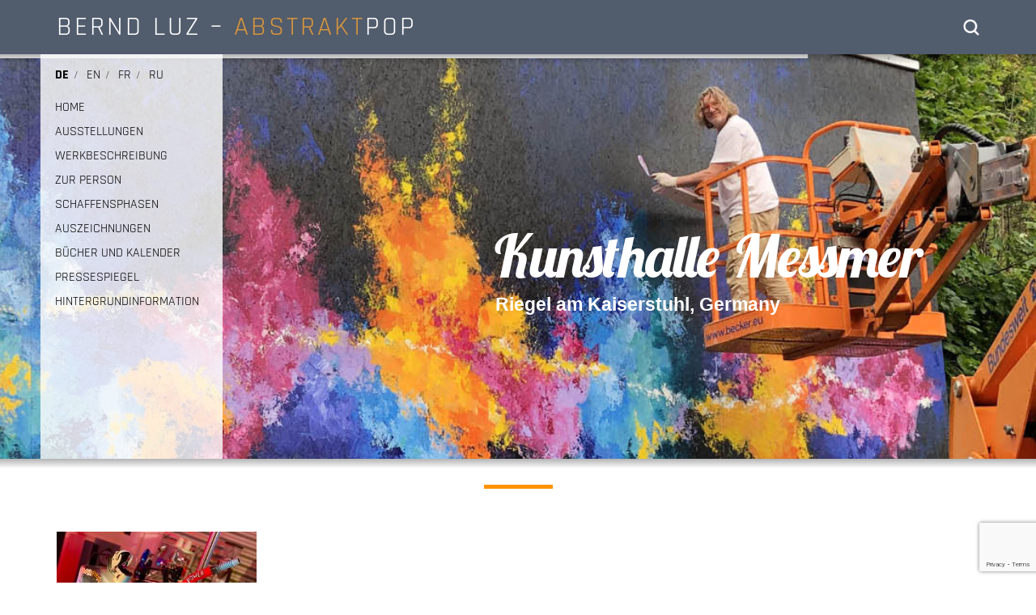

--- FILE ---
content_type: text/html; charset=UTF-8
request_url: https://berndluz.de/racing-equipment/berndluz-benzinkanister-breit/
body_size: 15145
content:
<!DOCTYPE html><html><head><link rel="shortcut icon" href="/favicon.ico" type="image/vnd.microsoft.icon" /><link rel="icon" href="/favicon.gif" type="image/gif" /> <script>(function(i,s,o,g,r,a,m){i['GoogleAnalyticsObject']=r;i[r]=i[r]||function(){
  (i[r].q=i[r].q||[]).push(arguments)},i[r].l=1*new Date();a=s.createElement(o),
  m=s.getElementsByTagName(o)[0];a.async=1;a.src=g;m.parentNode.insertBefore(a,m)
  })(window,document,'script','https://www.google-analytics.com/analytics.js','ga');

  ga('create', 'UA-77587201-1', 'auto');
ga('set', 'anonymizeIp', true);
  ga('send', 'pageview');</script> <meta charset="utf-8"><title>Bernd Luz</title><meta name="viewport" content="width=device-width, initial-scale=1.0"><link rel="stylesheet" href="https://cdn.jsdelivr.net/npm/bootstrap@3.3.7/dist/css/bootstrap.min.css" integrity="sha384-BVYiiSIFeK1dGmJRAkycuHAHRg32OmUcww7on3RYdg4Va+PmSTsz/K68vbdEjh4u" crossorigin="anonymous"><link rel="stylesheet" href="https://berndluz.de/wp-content/cache/autoptimize/css/autoptimize_single_9c415102e7c1a98584ed83ec8dac8859.css" /> <script defer src="https://berndluz.de/wp-content/themes/Web-BerndL/js/jquery-1.10.2.min.js"></script> <link href="https://berndluz.de/wp-content/cache/autoptimize/css/autoptimize_single_f24446c0556398a235801e47037c7e58.css" rel="stylesheet" type="text/css"> <!--[if lt IE 9]> <script src="js/html5shiv.js"></script> <script src="js/respond.min.js"></script> <![endif]--><style>.mtree-demo .mtree {
      background: #EEE;
      margin: 20px auto;
      max-width: 320px;
      border-radius: 3px;
    }
    
    .mtree-skin-selector {
      text-align: center;
      background: #EEE;
      padding: 10px 0 15px;
    }
    
    .mtree-skin-selector li {
      display: inline-block;
      float: none;
    }
    
    .mtree-skin-selector button {
      padding: 5px 10px;
      margin-bottom: 1px;
      background: #BBB;
    }
    
    .mtree-skin-selector button:hover { background: #999; }
    
    .mtree-skin-selector button.active {
      background: #999;
      font-weight: bold;
    }
    
    .mtree-skin-selector button.csl.active { background: #FFC000; }
    
    span.menu-item.switcher_cd a {
    padding-left: 6px;
    margin-left: 4px;
    padding-right: 6px;
    color: #000000;
    text-transform: uppercase;
    font-size: 16px;
    }
    #switcherMenu li
    {
        display: none;
    }
    #mainMenu span.switcher_cd
    {
        display: none!important;
    }
    #mobMenu span.switcher_cd
    {
        display: none!important;
    }
    .langu_switcher {
    padding-top: 15px;
    }
    #footer-menu span.switcher_cd
    {
        display: none;
    }
    #menu-footer-menu-1 span
    {
        display: none;
    }
    .navbar-toggle{
    	margin-top: 3px !important;
    }
    .navbar-toggle .icon-bar:nth-of-type(2) {
        top: 1px;
    }
    .navbar-toggle .icon-bar:nth-of-type(3) {
        top: 2px;
    }
    .navbar-toggle .icon-bar {
        position: relative;
        transition: all 500ms ease-in-out;
    }
    .navbar-toggle.active .icon-bar:nth-of-type(1) {
        top: 6px;
        transform: rotate(45deg);
    }
    .navbar-toggle.active .icon-bar:nth-of-type(2) {
        background-color: transparent;
    }
    .navbar-toggle.active .icon-bar:nth-of-type(3) {
        top: -6px;
        transform: rotate(-45deg);
    }</style> <script defer src="[data-uri]"></script> <script defer src="[data-uri]"></script> <meta name='robots' content='index, follow, max-image-preview:large, max-snippet:-1, max-video-preview:-1' /><link rel="alternate" hreflang="de-de" href="https://berndluz.de/racing-equipment/berndluz-benzinkanister-breit/" /><link rel="alternate" hreflang="en-us" href="https://berndluz.de/en/safetypop/berndluz-benzinkanister-breit-2/" /><link rel="alternate" hreflang="fr-fr" href="https://berndluz.de/fr/safetypop/berndluz-benzinkanister-breit-2/" /><link rel="alternate" hreflang="ru-ru" href="https://berndluz.de/ru/safetypop/berndluz-benzinkanister-breit-2/" /><link rel="alternate" hreflang="x-default" href="https://berndluz.de/racing-equipment/berndluz-benzinkanister-breit/" /><link rel="canonical" href="https://berndluz.de/racing-equipment/berndluz-benzinkanister-breit/" /><meta property="og:locale" content="de_DE" /><meta property="og:type" content="article" /><meta property="og:title" content="BerndLuz-BenzinKanister-breit - Bernd Luz" /><meta property="og:url" content="https://berndluz.de/racing-equipment/berndluz-benzinkanister-breit/" /><meta property="og:site_name" content="Bernd Luz" /><meta property="og:image" content="https://berndluz.de/racing-equipment/berndluz-benzinkanister-breit" /><meta property="og:image:width" content="750" /><meta property="og:image:height" content="562" /><meta property="og:image:type" content="image/jpeg" /><meta name="twitter:card" content="summary_large_image" /> <script type="application/ld+json" class="yoast-schema-graph">{"@context":"https://schema.org","@graph":[{"@type":"WebPage","@id":"https://berndluz.de/racing-equipment/berndluz-benzinkanister-breit/","url":"https://berndluz.de/racing-equipment/berndluz-benzinkanister-breit/","name":"BerndLuz-BenzinKanister-breit - Bernd Luz","isPartOf":{"@id":"https://berndluz.de/#website"},"primaryImageOfPage":{"@id":"https://berndluz.de/racing-equipment/berndluz-benzinkanister-breit/#primaryimage"},"image":{"@id":"https://berndluz.de/racing-equipment/berndluz-benzinkanister-breit/#primaryimage"},"thumbnailUrl":"https://berndluz.de/wp-content/uploads/2022/01/BerndLuz-BenzinKanister-breit.jpg","datePublished":"2022-01-14T07:29:33+00:00","dateModified":"2022-01-14T07:29:33+00:00","breadcrumb":{"@id":"https://berndluz.de/racing-equipment/berndluz-benzinkanister-breit/#breadcrumb"},"inLanguage":"de","potentialAction":[{"@type":"ReadAction","target":["https://berndluz.de/racing-equipment/berndluz-benzinkanister-breit/"]}]},{"@type":"ImageObject","inLanguage":"de","@id":"https://berndluz.de/racing-equipment/berndluz-benzinkanister-breit/#primaryimage","url":"https://berndluz.de/wp-content/uploads/2022/01/BerndLuz-BenzinKanister-breit.jpg","contentUrl":"https://berndluz.de/wp-content/uploads/2022/01/BerndLuz-BenzinKanister-breit.jpg","width":750,"height":562},{"@type":"BreadcrumbList","@id":"https://berndluz.de/racing-equipment/berndluz-benzinkanister-breit/#breadcrumb","itemListElement":[{"@type":"ListItem","position":1,"name":"Startseite","item":"https://berndluz.de/"},{"@type":"ListItem","position":2,"name":"Racing Equipment","item":"https://berndluz.de/racing-equipment/"},{"@type":"ListItem","position":3,"name":"BerndLuz-BenzinKanister-breit"}]},{"@type":"WebSite","@id":"https://berndluz.de/#website","url":"https://berndluz.de/","name":"Bernd Luz","description":"Bernd Luz","potentialAction":[{"@type":"SearchAction","target":{"@type":"EntryPoint","urlTemplate":"https://berndluz.de/?s={search_term_string}"},"query-input":"required name=search_term_string"}],"inLanguage":"de"}]}</script> <link rel="alternate" type="application/rss+xml" title="Bernd Luz &raquo; BerndLuz-BenzinKanister-breit-Kommentar-Feed" href="https://berndluz.de/racing-equipment/berndluz-benzinkanister-breit/feed/" /><link rel='stylesheet' id='wp-block-library-css' href='https://berndluz.de/wp-includes/css/dist/block-library/style.min.css?ver=6.5.7' type='text/css' media='all' /><style id='classic-theme-styles-inline-css' type='text/css'>/*! This file is auto-generated */
.wp-block-button__link{color:#fff;background-color:#32373c;border-radius:9999px;box-shadow:none;text-decoration:none;padding:calc(.667em + 2px) calc(1.333em + 2px);font-size:1.125em}.wp-block-file__button{background:#32373c;color:#fff;text-decoration:none}</style><style id='global-styles-inline-css' type='text/css'>body{--wp--preset--color--black: #000000;--wp--preset--color--cyan-bluish-gray: #abb8c3;--wp--preset--color--white: #ffffff;--wp--preset--color--pale-pink: #f78da7;--wp--preset--color--vivid-red: #cf2e2e;--wp--preset--color--luminous-vivid-orange: #ff6900;--wp--preset--color--luminous-vivid-amber: #fcb900;--wp--preset--color--light-green-cyan: #7bdcb5;--wp--preset--color--vivid-green-cyan: #00d084;--wp--preset--color--pale-cyan-blue: #8ed1fc;--wp--preset--color--vivid-cyan-blue: #0693e3;--wp--preset--color--vivid-purple: #9b51e0;--wp--preset--gradient--vivid-cyan-blue-to-vivid-purple: linear-gradient(135deg,rgba(6,147,227,1) 0%,rgb(155,81,224) 100%);--wp--preset--gradient--light-green-cyan-to-vivid-green-cyan: linear-gradient(135deg,rgb(122,220,180) 0%,rgb(0,208,130) 100%);--wp--preset--gradient--luminous-vivid-amber-to-luminous-vivid-orange: linear-gradient(135deg,rgba(252,185,0,1) 0%,rgba(255,105,0,1) 100%);--wp--preset--gradient--luminous-vivid-orange-to-vivid-red: linear-gradient(135deg,rgba(255,105,0,1) 0%,rgb(207,46,46) 100%);--wp--preset--gradient--very-light-gray-to-cyan-bluish-gray: linear-gradient(135deg,rgb(238,238,238) 0%,rgb(169,184,195) 100%);--wp--preset--gradient--cool-to-warm-spectrum: linear-gradient(135deg,rgb(74,234,220) 0%,rgb(151,120,209) 20%,rgb(207,42,186) 40%,rgb(238,44,130) 60%,rgb(251,105,98) 80%,rgb(254,248,76) 100%);--wp--preset--gradient--blush-light-purple: linear-gradient(135deg,rgb(255,206,236) 0%,rgb(152,150,240) 100%);--wp--preset--gradient--blush-bordeaux: linear-gradient(135deg,rgb(254,205,165) 0%,rgb(254,45,45) 50%,rgb(107,0,62) 100%);--wp--preset--gradient--luminous-dusk: linear-gradient(135deg,rgb(255,203,112) 0%,rgb(199,81,192) 50%,rgb(65,88,208) 100%);--wp--preset--gradient--pale-ocean: linear-gradient(135deg,rgb(255,245,203) 0%,rgb(182,227,212) 50%,rgb(51,167,181) 100%);--wp--preset--gradient--electric-grass: linear-gradient(135deg,rgb(202,248,128) 0%,rgb(113,206,126) 100%);--wp--preset--gradient--midnight: linear-gradient(135deg,rgb(2,3,129) 0%,rgb(40,116,252) 100%);--wp--preset--font-size--small: 13px;--wp--preset--font-size--medium: 20px;--wp--preset--font-size--large: 36px;--wp--preset--font-size--x-large: 42px;--wp--preset--spacing--20: 0.44rem;--wp--preset--spacing--30: 0.67rem;--wp--preset--spacing--40: 1rem;--wp--preset--spacing--50: 1.5rem;--wp--preset--spacing--60: 2.25rem;--wp--preset--spacing--70: 3.38rem;--wp--preset--spacing--80: 5.06rem;--wp--preset--shadow--natural: 6px 6px 9px rgba(0, 0, 0, 0.2);--wp--preset--shadow--deep: 12px 12px 50px rgba(0, 0, 0, 0.4);--wp--preset--shadow--sharp: 6px 6px 0px rgba(0, 0, 0, 0.2);--wp--preset--shadow--outlined: 6px 6px 0px -3px rgba(255, 255, 255, 1), 6px 6px rgba(0, 0, 0, 1);--wp--preset--shadow--crisp: 6px 6px 0px rgba(0, 0, 0, 1);}:where(.is-layout-flex){gap: 0.5em;}:where(.is-layout-grid){gap: 0.5em;}body .is-layout-flex{display: flex;}body .is-layout-flex{flex-wrap: wrap;align-items: center;}body .is-layout-flex > *{margin: 0;}body .is-layout-grid{display: grid;}body .is-layout-grid > *{margin: 0;}:where(.wp-block-columns.is-layout-flex){gap: 2em;}:where(.wp-block-columns.is-layout-grid){gap: 2em;}:where(.wp-block-post-template.is-layout-flex){gap: 1.25em;}:where(.wp-block-post-template.is-layout-grid){gap: 1.25em;}.has-black-color{color: var(--wp--preset--color--black) !important;}.has-cyan-bluish-gray-color{color: var(--wp--preset--color--cyan-bluish-gray) !important;}.has-white-color{color: var(--wp--preset--color--white) !important;}.has-pale-pink-color{color: var(--wp--preset--color--pale-pink) !important;}.has-vivid-red-color{color: var(--wp--preset--color--vivid-red) !important;}.has-luminous-vivid-orange-color{color: var(--wp--preset--color--luminous-vivid-orange) !important;}.has-luminous-vivid-amber-color{color: var(--wp--preset--color--luminous-vivid-amber) !important;}.has-light-green-cyan-color{color: var(--wp--preset--color--light-green-cyan) !important;}.has-vivid-green-cyan-color{color: var(--wp--preset--color--vivid-green-cyan) !important;}.has-pale-cyan-blue-color{color: var(--wp--preset--color--pale-cyan-blue) !important;}.has-vivid-cyan-blue-color{color: var(--wp--preset--color--vivid-cyan-blue) !important;}.has-vivid-purple-color{color: var(--wp--preset--color--vivid-purple) !important;}.has-black-background-color{background-color: var(--wp--preset--color--black) !important;}.has-cyan-bluish-gray-background-color{background-color: var(--wp--preset--color--cyan-bluish-gray) !important;}.has-white-background-color{background-color: var(--wp--preset--color--white) !important;}.has-pale-pink-background-color{background-color: var(--wp--preset--color--pale-pink) !important;}.has-vivid-red-background-color{background-color: var(--wp--preset--color--vivid-red) !important;}.has-luminous-vivid-orange-background-color{background-color: var(--wp--preset--color--luminous-vivid-orange) !important;}.has-luminous-vivid-amber-background-color{background-color: var(--wp--preset--color--luminous-vivid-amber) !important;}.has-light-green-cyan-background-color{background-color: var(--wp--preset--color--light-green-cyan) !important;}.has-vivid-green-cyan-background-color{background-color: var(--wp--preset--color--vivid-green-cyan) !important;}.has-pale-cyan-blue-background-color{background-color: var(--wp--preset--color--pale-cyan-blue) !important;}.has-vivid-cyan-blue-background-color{background-color: var(--wp--preset--color--vivid-cyan-blue) !important;}.has-vivid-purple-background-color{background-color: var(--wp--preset--color--vivid-purple) !important;}.has-black-border-color{border-color: var(--wp--preset--color--black) !important;}.has-cyan-bluish-gray-border-color{border-color: var(--wp--preset--color--cyan-bluish-gray) !important;}.has-white-border-color{border-color: var(--wp--preset--color--white) !important;}.has-pale-pink-border-color{border-color: var(--wp--preset--color--pale-pink) !important;}.has-vivid-red-border-color{border-color: var(--wp--preset--color--vivid-red) !important;}.has-luminous-vivid-orange-border-color{border-color: var(--wp--preset--color--luminous-vivid-orange) !important;}.has-luminous-vivid-amber-border-color{border-color: var(--wp--preset--color--luminous-vivid-amber) !important;}.has-light-green-cyan-border-color{border-color: var(--wp--preset--color--light-green-cyan) !important;}.has-vivid-green-cyan-border-color{border-color: var(--wp--preset--color--vivid-green-cyan) !important;}.has-pale-cyan-blue-border-color{border-color: var(--wp--preset--color--pale-cyan-blue) !important;}.has-vivid-cyan-blue-border-color{border-color: var(--wp--preset--color--vivid-cyan-blue) !important;}.has-vivid-purple-border-color{border-color: var(--wp--preset--color--vivid-purple) !important;}.has-vivid-cyan-blue-to-vivid-purple-gradient-background{background: var(--wp--preset--gradient--vivid-cyan-blue-to-vivid-purple) !important;}.has-light-green-cyan-to-vivid-green-cyan-gradient-background{background: var(--wp--preset--gradient--light-green-cyan-to-vivid-green-cyan) !important;}.has-luminous-vivid-amber-to-luminous-vivid-orange-gradient-background{background: var(--wp--preset--gradient--luminous-vivid-amber-to-luminous-vivid-orange) !important;}.has-luminous-vivid-orange-to-vivid-red-gradient-background{background: var(--wp--preset--gradient--luminous-vivid-orange-to-vivid-red) !important;}.has-very-light-gray-to-cyan-bluish-gray-gradient-background{background: var(--wp--preset--gradient--very-light-gray-to-cyan-bluish-gray) !important;}.has-cool-to-warm-spectrum-gradient-background{background: var(--wp--preset--gradient--cool-to-warm-spectrum) !important;}.has-blush-light-purple-gradient-background{background: var(--wp--preset--gradient--blush-light-purple) !important;}.has-blush-bordeaux-gradient-background{background: var(--wp--preset--gradient--blush-bordeaux) !important;}.has-luminous-dusk-gradient-background{background: var(--wp--preset--gradient--luminous-dusk) !important;}.has-pale-ocean-gradient-background{background: var(--wp--preset--gradient--pale-ocean) !important;}.has-electric-grass-gradient-background{background: var(--wp--preset--gradient--electric-grass) !important;}.has-midnight-gradient-background{background: var(--wp--preset--gradient--midnight) !important;}.has-small-font-size{font-size: var(--wp--preset--font-size--small) !important;}.has-medium-font-size{font-size: var(--wp--preset--font-size--medium) !important;}.has-large-font-size{font-size: var(--wp--preset--font-size--large) !important;}.has-x-large-font-size{font-size: var(--wp--preset--font-size--x-large) !important;}
.wp-block-navigation a:where(:not(.wp-element-button)){color: inherit;}
:where(.wp-block-post-template.is-layout-flex){gap: 1.25em;}:where(.wp-block-post-template.is-layout-grid){gap: 1.25em;}
:where(.wp-block-columns.is-layout-flex){gap: 2em;}:where(.wp-block-columns.is-layout-grid){gap: 2em;}
.wp-block-pullquote{font-size: 1.5em;line-height: 1.6;}</style><link rel='stylesheet' id='wpml-blocks-css' href='https://berndluz.de/wp-content/cache/autoptimize/css/autoptimize_single_4940e4ae72b6124a6eab7e97fc8df1f4.css?ver=4.6.10' type='text/css' media='all' /><link rel='stylesheet' id='contact-form-7-css' href='https://berndluz.de/wp-content/cache/autoptimize/css/autoptimize_single_3fd2afa98866679439097f4ab102fe0a.css?ver=5.9.5' type='text/css' media='all' /><link rel='stylesheet' id='wpml-legacy-horizontal-list-0-css' href='https://berndluz.de/wp-content/plugins/sitepress-multilingual-cms/templates/language-switchers/legacy-list-horizontal/style.min.css?ver=1' type='text/css' media='all' /><style id='wpml-legacy-horizontal-list-0-inline-css' type='text/css'>.wpml-ls-statics-shortcode_actions{background-color:#eeeeee;}.wpml-ls-statics-shortcode_actions, .wpml-ls-statics-shortcode_actions .wpml-ls-sub-menu, .wpml-ls-statics-shortcode_actions a {border-color:#cdcdcd;}.wpml-ls-statics-shortcode_actions a, .wpml-ls-statics-shortcode_actions .wpml-ls-sub-menu a, .wpml-ls-statics-shortcode_actions .wpml-ls-sub-menu a:link, .wpml-ls-statics-shortcode_actions li:not(.wpml-ls-current-language) .wpml-ls-link, .wpml-ls-statics-shortcode_actions li:not(.wpml-ls-current-language) .wpml-ls-link:link {color:#444444;background-color:#ffffff;}.wpml-ls-statics-shortcode_actions a, .wpml-ls-statics-shortcode_actions .wpml-ls-sub-menu a:hover,.wpml-ls-statics-shortcode_actions .wpml-ls-sub-menu a:focus, .wpml-ls-statics-shortcode_actions .wpml-ls-sub-menu a:link:hover, .wpml-ls-statics-shortcode_actions .wpml-ls-sub-menu a:link:focus {color:#000000;background-color:#eeeeee;}.wpml-ls-statics-shortcode_actions .wpml-ls-current-language > a {color:#444444;background-color:#ffffff;}.wpml-ls-statics-shortcode_actions .wpml-ls-current-language:hover>a, .wpml-ls-statics-shortcode_actions .wpml-ls-current-language>a:focus {color:#000000;background-color:#eeeeee;}</style><link rel='stylesheet' id='cms-navigation-style-base-css' href='https://berndluz.de/wp-content/cache/autoptimize/css/autoptimize_single_7e1007fa3b22a2dd6d76e09093990e56.css?ver=1.5.5' type='text/css' media='screen' /><link rel='stylesheet' id='cms-navigation-style-css' href='https://berndluz.de/wp-content/cache/autoptimize/css/autoptimize_single_bead30b2dc0d930e1790c7346a37e1d6.css?ver=1.5.5' type='text/css' media='screen' /><link rel='stylesheet' id='js_composer_custom_css-css' href='https://berndluz.de/wp-content/cache/autoptimize/css/autoptimize_single_0088c8f400a434c14310f7159988a10f.css?ver=7.6' type='text/css' media='all' /> <script type="text/javascript" src="https://berndluz.de/wp-includes/js/jquery/jquery.min.js?ver=3.7.1" id="jquery-core-js"></script> <script defer type="text/javascript" src="https://berndluz.de/wp-includes/js/jquery/jquery-migrate.min.js?ver=3.4.1" id="jquery-migrate-js"></script> <script defer src="data:text/javascript;base64,"></script><link rel="https://api.w.org/" href="https://berndluz.de/wp-json/" /><link rel="alternate" type="application/json" href="https://berndluz.de/wp-json/wp/v2/media/22520" /><link rel="EditURI" type="application/rsd+xml" title="RSD" href="https://berndluz.de/xmlrpc.php?rsd" /><meta name="generator" content="WordPress 6.5.7" /><link rel='shortlink' href='https://berndluz.de/?p=22520' /><link rel="alternate" type="application/json+oembed" href="https://berndluz.de/wp-json/oembed/1.0/embed?url=https%3A%2F%2Fberndluz.de%2Fracing-equipment%2Fberndluz-benzinkanister-breit%2F" /><link rel="alternate" type="text/xml+oembed" href="https://berndluz.de/wp-json/oembed/1.0/embed?url=https%3A%2F%2Fberndluz.de%2Fracing-equipment%2Fberndluz-benzinkanister-breit%2F&#038;format=xml" /><meta name="generator" content="WPML ver:4.6.10 stt:1,4,3,47;" /><meta name="generator" content="Powered by WPBakery Page Builder - drag and drop page builder for WordPress."/><meta name="generator" content="Powered by Slider Revolution 6.7.9 - responsive, Mobile-Friendly Slider Plugin for WordPress with comfortable drag and drop interface." /> <script>function setREVStartSize(e){
			//window.requestAnimationFrame(function() {
				window.RSIW = window.RSIW===undefined ? window.innerWidth : window.RSIW;
				window.RSIH = window.RSIH===undefined ? window.innerHeight : window.RSIH;
				try {
					var pw = document.getElementById(e.c).parentNode.offsetWidth,
						newh;
					pw = pw===0 || isNaN(pw) || (e.l=="fullwidth" || e.layout=="fullwidth") ? window.RSIW : pw;
					e.tabw = e.tabw===undefined ? 0 : parseInt(e.tabw);
					e.thumbw = e.thumbw===undefined ? 0 : parseInt(e.thumbw);
					e.tabh = e.tabh===undefined ? 0 : parseInt(e.tabh);
					e.thumbh = e.thumbh===undefined ? 0 : parseInt(e.thumbh);
					e.tabhide = e.tabhide===undefined ? 0 : parseInt(e.tabhide);
					e.thumbhide = e.thumbhide===undefined ? 0 : parseInt(e.thumbhide);
					e.mh = e.mh===undefined || e.mh=="" || e.mh==="auto" ? 0 : parseInt(e.mh,0);
					if(e.layout==="fullscreen" || e.l==="fullscreen")
						newh = Math.max(e.mh,window.RSIH);
					else{
						e.gw = Array.isArray(e.gw) ? e.gw : [e.gw];
						for (var i in e.rl) if (e.gw[i]===undefined || e.gw[i]===0) e.gw[i] = e.gw[i-1];
						e.gh = e.el===undefined || e.el==="" || (Array.isArray(e.el) && e.el.length==0)? e.gh : e.el;
						e.gh = Array.isArray(e.gh) ? e.gh : [e.gh];
						for (var i in e.rl) if (e.gh[i]===undefined || e.gh[i]===0) e.gh[i] = e.gh[i-1];
											
						var nl = new Array(e.rl.length),
							ix = 0,
							sl;
						e.tabw = e.tabhide>=pw ? 0 : e.tabw;
						e.thumbw = e.thumbhide>=pw ? 0 : e.thumbw;
						e.tabh = e.tabhide>=pw ? 0 : e.tabh;
						e.thumbh = e.thumbhide>=pw ? 0 : e.thumbh;
						for (var i in e.rl) nl[i] = e.rl[i]<window.RSIW ? 0 : e.rl[i];
						sl = nl[0];
						for (var i in nl) if (sl>nl[i] && nl[i]>0) { sl = nl[i]; ix=i;}
						var m = pw>(e.gw[ix]+e.tabw+e.thumbw) ? 1 : (pw-(e.tabw+e.thumbw)) / (e.gw[ix]);
						newh =  (e.gh[ix] * m) + (e.tabh + e.thumbh);
					}
					var el = document.getElementById(e.c);
					if (el!==null && el) el.style.height = newh+"px";
					el = document.getElementById(e.c+"_wrapper");
					if (el!==null && el) {
						el.style.height = newh+"px";
						el.style.display = "block";
					}
				} catch(e){
					console.log("Failure at Presize of Slider:" + e)
				}
			//});
		  };</script> <noscript><style>.wpb_animate_when_almost_visible { opacity: 1; }</style></noscript></head><body id="dd_body_class_22520"><div class="full_search"><div class="cross_icon" id="search_close"><i class="glyphicon glyphicon-remove"></i></div><div class="full_table"><div class="full_table_cell"><form role="search" class="searchform" method="get" action="https://berndluz.de" > <input type="text" name="s" id="s" placeholder="Suche..." autofocus="autofocus" tabindex="1" style=" border: none; " /> <input type="submit" value="" /></form></div></div></div><div class="header"><div class="container"><p class="logo"><a href="https://berndluz.de">BERND LUZ – <span>ABSTRAKT</span>POP</a></p><div class="search"> <input type="image" src="https://berndluz.de/wp-content/themes/Web-BerndL/images/seacrh_btn.png" id="search_head" alt="Submit" width="20" height="20" style="margin-left: 10px;margin-top: 6px;outline: none;" ></div><div class="clear"></div></div></div><div class="slider"><div class="shadow"></div><div class="menu_sec"><div class="menu_table"><div class="navbar"> <button type="button" class="navbar-toggle" data-toggle="collapse" data-target="#collapseExample"> <span class="icon-bar"></span> <span class="icon-bar"></span> <span class="icon-bar"></span> </button><div class="navbar-collapse collapse" id="collapseExample"><div class="langu_switcher"><div><div class="menu-hauptmenue-de-container"><ul class="nav menu nav navbar-nav" id="switcherMenu"><li id="menu-item-675" class="menu-item menu-item-type-custom menu-item-object-custom menu-item-home menu-item-675"><a href="http://berndluz.de">HOME</a></li><li id="menu-item-22723" class="menu-item menu-item-type-post_type menu-item-object-page menu-item-22723"><a href="https://berndluz.de/ausstellungsubersicht/">AUSSTELLUNGEN</a></li><li id="menu-item-621" class="menu-item menu-item-type-post_type menu-item-object-page menu-item-621"><a href="https://berndluz.de/werkbeschreibung/">WERKBESCHREIBUNG</a></li><li id="menu-item-620" class="menu-item menu-item-type-post_type menu-item-object-page menu-item-620"><a href="https://berndluz.de/zur-person/">ZUR PERSON</a></li><li id="menu-item-31709" class="menu-item menu-item-type-post_type menu-item-object-page menu-item-31709"><a href="https://berndluz.de/fruehwerk/">SCHAFFENSPHASEN</a></li><li id="menu-item-619" class="menu-item menu-item-type-post_type menu-item-object-page menu-item-619"><a href="https://berndluz.de/auszeichnungen/">AUSZEICHNUNGEN</a></li><li id="menu-item-626" class="menu-item menu-item-type-post_type menu-item-object-page menu-item-626"><a href="https://berndluz.de/bucher-und-kalender/">BÜCHER UND KALENDER</a></li><li id="menu-item-627" class="menu-item menu-item-type-post_type menu-item-object-page menu-item-627"><a href="https://berndluz.de/pressespiegel/">PRESSESPIEGEL</a></li><li id="menu-item-2738" class="menu-item menu-item-type-post_type menu-item-object-page menu-item-2738"><a href="https://berndluz.de/hintergrundinformationen/">HINTERGRUNDINFORMATION</a></li> <span class="menu-item switcher_cd"><a href="https://berndluz.de/racing-equipment/berndluz-benzinkanister-breit/">de</a></span><span class="menu-item switcher_cd"><a href="https://berndluz.de/en/safetypop/berndluz-benzinkanister-breit-2/">en</a></span><span class="menu-item switcher_cd"><a href="https://berndluz.de/fr/safetypop/berndluz-benzinkanister-breit-2/">fr</a></span><span class="menu-item switcher_cd"><a href="https://berndluz.de/ru/safetypop/berndluz-benzinkanister-breit-2/">ru</a></span></ul></div></div></div><div class="menu-hauptmenue-de-container"><ul class="nav menu nav navbar-nav" id="mainMenu"><li class="menu-item menu-item-type-custom menu-item-object-custom menu-item-home menu-item-675"><a href="http://berndluz.de">HOME</a></li><li class="menu-item menu-item-type-post_type menu-item-object-page menu-item-22723"><a href="https://berndluz.de/ausstellungsubersicht/">AUSSTELLUNGEN</a></li><li class="menu-item menu-item-type-post_type menu-item-object-page menu-item-621"><a href="https://berndluz.de/werkbeschreibung/">WERKBESCHREIBUNG</a></li><li class="menu-item menu-item-type-post_type menu-item-object-page menu-item-620"><a href="https://berndluz.de/zur-person/">ZUR PERSON</a></li><li class="menu-item menu-item-type-post_type menu-item-object-page menu-item-31709"><a href="https://berndluz.de/fruehwerk/">SCHAFFENSPHASEN</a></li><li class="menu-item menu-item-type-post_type menu-item-object-page menu-item-619"><a href="https://berndluz.de/auszeichnungen/">AUSZEICHNUNGEN</a></li><li class="menu-item menu-item-type-post_type menu-item-object-page menu-item-626"><a href="https://berndluz.de/bucher-und-kalender/">BÜCHER UND KALENDER</a></li><li class="menu-item menu-item-type-post_type menu-item-object-page menu-item-627"><a href="https://berndluz.de/pressespiegel/">PRESSESPIEGEL</a></li><li class="menu-item menu-item-type-post_type menu-item-object-page menu-item-2738"><a href="https://berndluz.de/hintergrundinformationen/">HINTERGRUNDINFORMATION</a></li> <span class="menu-item switcher_cd"><a href="https://berndluz.de/racing-equipment/berndluz-benzinkanister-breit/">de</a></span><span class="menu-item switcher_cd"><a href="https://berndluz.de/en/safetypop/berndluz-benzinkanister-breit-2/">en</a></span><span class="menu-item switcher_cd"><a href="https://berndluz.de/fr/safetypop/berndluz-benzinkanister-breit-2/">fr</a></span><span class="menu-item switcher_cd"><a href="https://berndluz.de/ru/safetypop/berndluz-benzinkanister-breit-2/">ru</a></span></ul></div></div></div></div></div><div class="slider_img"><p class="rs-p-wp-fix"></p> <rs-module-wrap id="rev_slider_4_1_wrapper" data-source="gallery" style="visibility:hidden;background:#E9E9E9;padding:0;margin:0px auto;margin-top:0;margin-bottom:0;"> <rs-module id="rev_slider_4_1" style="" data-version="6.7.9"> <rs-slides style="overflow: hidden; position: absolute;"> <rs-slide style="position: absolute;" data-key="rs-75" data-title="Slide" data-link="//www.berndluz.de/nationalmuseum-kasachstan/" data-tag="l" data-target="_blank" data-seoz="front" data-anim="adpr:false;" data-in="o:0;" data-out="a:false;"> <img src="//berndluz.de/wp-content/plugins/revslider/sr6/assets/assets/dummy.png" alt="" title="bernd-luz-kunsthalle-messmer" width="1660" height="500" class="rev-slidebg tp-rs-img rs-lazyload" data-lazyload="//berndluz.de/wp-content/uploads/2024/06/bernd-luz-kunsthalle-messmer.jpeg" data-bg="p:center top;" data-panzoom="d:4000;ss:100;se:120;" data-no-retina> <rs-layer
 id="slider-4-slide-75-layer-10" 
 class="haupttext"
 data-type="text"
 data-color="#ffffff"
 data-rsp_ch="on"
 data-xy="x:561px;y:212px;"
 data-text="s:73;l:73;"
 data-frame_0="o:1;"
 data-frame_0_chars="d:10;"
 data-frame_1="st:900;sp:1040;"
 data-frame_1_chars="d:10;"
 data-frame_999="st:3400;auto:true;"
 style="z-index:6;font-family:'Lobster';"
 >Kunsthalle Messmer </rs-layer><rs-layer
 id="slider-4-slide-75-layer-11" 
 class="infos-datum"
 data-type="text"
 data-color="#ffffff"
 data-rsp_ch="on"
 data-xy="x:562px;y:290px;"
 data-text="s:23;l:39;fw:600;"
 data-frame_0="o:1;"
 data-frame_0_chars="d:10;"
 data-frame_1="st:900;sp:1040;"
 data-frame_1_chars="d:10;"
 data-frame_999="st:3400;auto:true;"
 style="z-index:7;font-family:'Arial Black', 'Gadget', 'sans-serif';"
 >Riegel am Kaiserstuhl, 
Germany </rs-layer> </rs-slide> <rs-slide style="position: absolute;" data-key="rs-22" data-title="Slide" data-link="//www.berndluz.de/nationalmuseum-kasachstan/" data-tag="l" data-target="_blank" data-seoz="front" data-anim="adpr:false;" data-in="o:0;" data-out="a:false;"> <img src="//berndluz.de/wp-content/plugins/revslider/sr6/assets/assets/dummy.png" alt="" title="BerndLuz-BenzinKanister-breit" width="750" height="562" class="rev-slidebg tp-rs-img rs-lazyload" data-lazyload="//berndluz.de/wp-content/uploads/2018/08/Ferrari-Slider-1660x500px.jpg" data-bg="p:center top;" data-panzoom="d:4000;ss:100;se:120;" data-no-retina> <rs-layer
 id="slider-4-slide-22-layer-0" 
 class="haupttext"
 data-type="text"
 data-color="#ffffff"
 data-rsp_ch="on"
 data-xy="x:672px;y:83px;"
 data-text="s:65;l:65;"
 data-frame_0="o:1;"
 data-frame_0_chars="d:10;"
 data-frame_1="st:900;sp:1040;"
 data-frame_1_chars="d:10;"
 data-frame_999="st:3400;auto:true;"
 style="z-index:5;font-family:'Lobster';"
 >Museo Ferrari </rs-layer><rs-layer
 id="slider-4-slide-22-layer-1" 
 class="infos-datum"
 data-type="text"
 data-color="#ffffff"
 data-rsp_ch="on"
 data-xy="x:869px;y:155px;"
 data-text="s:30;l:50;fw:600;"
 data-dim="w:138;h:50;"
 data-frame_0="o:1;"
 data-frame_0_chars="d:10;"
 data-frame_1="st:900;sp:1040;"
 data-frame_1_chars="d:10;"
 data-frame_999="st:3400;auto:true;"
 style="z-index:6;font-family:'Arial Black', 'Gadget', 'sans-serif';"
 >Maranello, Italy </rs-layer> </rs-slide> <rs-slide style="position: absolute;" data-key="rs-26" data-title="Slide" data-anim="adpr:false;" data-in="o:0;" data-out="a:false;"> <img src="//berndluz.de/wp-content/plugins/revslider/sr6/assets/assets/dummy.png" alt="" title="BerndLuz-BenzinKanister-breit" width="750" height="562" class="rev-slidebg tp-rs-img rs-lazyload" data-lazyload="//berndluz.de/wp-content/uploads/2018/06/Kath-Ausstellung-Ausschn-1660.jpg" data-bg="p:right bottom;" data-panzoom="d:4000;e:power0.in;ss:100;se:110;" data-no-retina> <rs-layer
 id="slider-4-slide-26-layer-2" 
 class="haupttext"
 data-type="text"
 data-color="#ffffff"
 data-rsp_ch="on"
 data-xy="x:528px;y:212px;"
 data-text="s:60;l:60;"
 data-frame_999="st:3400;auto:true;"
 style="z-index:5;font-family:'Lobster';"
 >Katharinenpalast </rs-layer><rs-layer
 id="slider-4-slide-26-layer-3" 
 class="haupttext"
 data-type="text"
 data-color="#ffffff"
 data-rsp_ch="on"
 data-xy="x:688px;y:280px;"
 data-text="s:60;l:60;"
 data-frame_1="st:300;"
 data-frame_999="st:3400;auto:true;"
 style="z-index:6;font-family:'Lobster';"
 >St. Petersburg </rs-layer><rs-layer
 id="slider-4-slide-26-layer-4" 
 class="infos-datum"
 data-type="text"
 data-color="#ffffff"
 data-rsp_ch="on"
 data-xy="x:585px;y:353px;"
 data-text="s:24;l:40;fw:600;"
 data-frame_1="st:300;"
 data-frame_999="st:3400;auto:true;"
 style="z-index:7;font-family:'Arial Black', 'Gadget', 'sans-serif';"
 >First European Artist </rs-layer> </rs-slide> <rs-slide style="position: absolute;" data-key="rs-33" data-title="Slide" data-link="//www.berndluz.de/nationalmuseum-kasachstan/" data-tag="l" data-target="_blank" data-seoz="front" data-anim="adpr:false;" data-in="o:0;" data-out="a:false;"> <img src="//berndluz.de/wp-content/plugins/revslider/sr6/assets/assets/dummy.png" alt="" title="BerndLuz-BenzinKanister-breit" width="750" height="562" class="rev-slidebg tp-rs-img rs-lazyload" data-lazyload="//berndluz.de/wp-content/uploads/2017/03/VW-Wolf17-R8-01-Slider-1660.jpg" data-bg="p:center top;" data-panzoom="d:4000;ss:100;se:120;" data-no-retina> <rs-layer
 id="slider-4-slide-33-layer-9" 
 class="lobster"
 data-type="text"
 data-color="#ffffff"
 data-rsp_ch="on"
 data-xy="x:532px;y:97px;"
 data-text="s:38;l:60;"
 data-frame_0="o:1;"
 data-frame_0_chars="d:10;"
 data-frame_1="sp:900;"
 data-frame_1_chars="d:10;"
 data-frame_999="e:nothing;st:3400;"
 style="z-index:5;font-family:'Lobster';"
 >Legends of Le Mans </rs-layer><rs-layer
 id="slider-4-slide-33-layer-12" 
 class="haupttext"
 data-type="text"
 data-color="#ffffff"
 data-rsp_ch="on"
 data-xy="x:664px;y:154px;"
 data-text="s:59;l:59;"
 data-frame_0="o:1;"
 data-frame_0_chars="d:10;"
 data-frame_1="st:900;sp:1040;"
 data-frame_1_chars="d:10;"
 data-frame_999="st:3400;auto:true;"
 style="z-index:6;font-family:'Lobster';"
 >Museum Volkswagen </rs-layer><rs-layer
 id="slider-4-slide-33-layer-13" 
 class="infos-datum"
 data-type="text"
 data-color="#ffffff"
 data-rsp_ch="on"
 data-xy="x:909px;y:217px;"
 data-text="s:25;l:43;fw:600;"
 data-dim="w:283;"
 data-frame_0="o:1;"
 data-frame_0_chars="d:10;"
 data-frame_1="st:900;sp:1040;"
 data-frame_1_chars="d:10;"
 data-frame_999="st:3400;auto:true;"
 style="z-index:7;font-family:'Arial Black', 'Gadget', 'sans-serif';"
 >Wolfsburg, Germany </rs-layer> </rs-slide> <rs-slide style="position: absolute;" data-key="rs-24" data-title="Slide" data-anim="adpr:false;" data-in="o:0;" data-out="a:false;"> <img src="//berndluz.de/wp-content/plugins/revslider/sr6/assets/assets/dummy.png" alt="" title="ArtCars-Slider" width="2400" height="720" class="rev-slidebg tp-rs-img rs-lazyload" data-lazyload="//berndluz.de/wp-content/uploads/2024/09/ArtCars-Slider.jpg" data-bg="p:center bottom;" data-panzoom="d:4000;e:power0.in;ss:100;se:107;" data-no-retina> <rs-layer
 id="slider-4-slide-24-layer-21" 
 class="haupttext"
 data-type="text"
 data-color="#ffffff"
 data-rsp_ch="on"
 data-xy="x:623px;y:62px;"
 data-text="s:87;l:87;"
 data-dim="w:179px;h:71px;"
 data-frame_0="o:1;"
 data-frame_0_chars="d:10;"
 data-frame_1="st:500;sp:500;sR:500;"
 data-frame_1_chars="d:10;"
 data-frame_999="e:nothing;st:3400;sR:1700;"
 style="z-index:5;font-family:'Lobster';"
 >ArtCars </rs-layer><rs-layer
 id="slider-4-slide-24-layer-22" 
 class="lobster-gr"
 data-type="text"
 data-color="#ffffff"
 data-rsp_ch="on"
 data-xy="x:787px;y:144px;"
 data-text="s:30;l:47;"
 data-dim="w:231;"
 data-frame_0="o:1;"
 data-frame_0_chars="d:10;"
 data-frame_1="sp:500;sR:610;"
 data-frame_1_chars="d:10;"
 data-frame_999="e:nothing;st:3400;sR:1300;"
 style="z-index:6;font-family:'Arial Black', 'Gadget', 'sans-serif';"
 >mit TV-Begleitung </rs-layer> </rs-slide> <rs-slide style="position: absolute;" data-key="rs-28" data-title="Slide" data-link="//www.berndluz.de/nationalmuseum-kasachstan/" data-tag="l" data-target="_blank" data-seoz="front" data-anim="adpr:false;"> <img src="//berndluz.de/wp-content/plugins/revslider/sr6/assets/assets/dummy.png" alt="" title="BerndLuz-BenzinKanister-breit" width="750" height="562" class="rev-slidebg tp-rs-img rs-lazyload" data-lazyload="//berndluz.de/wp-content/uploads/2016/05/Slider-KZ-innen-600.jpg" data-bg="p:center top;" data-panzoom="d:4000;ss:100;se:120;" data-no-retina> <rs-layer
 id="slider-4-slide-28-layer-1" 
 data-type="image"
 data-rsp_ch="on"
 data-xy="x:940px;y:10px;"
 data-dim="w:224.62311557788945;h:149;"
 data-frame_1="st:500;"
 data-frame_999="e:nothing;st:w;"
 style="z-index:5;"
 ><img src="//berndluz.de/wp-content/plugins/revslider/sr6/assets/assets/dummy.png" alt="" class="tp-rs-img rs-lazyload" width="300" height="199" data-lazyload="//berndluz.de/wp-content/uploads/2016/05/Logo-KZ.png" data-no-retina> </rs-layer><rs-layer
 id="slider-4-slide-28-layer-2" 
 data-type="image"
 data-rsp_ch="on"
 data-xy="x:884px;y:161px;"
 data-dim="w:221.60804020100502;h:147;"
 data-frame_1="st:500;"
 data-frame_999="e:nothing;st:w;"
 style="z-index:6;"
 ><img src="//berndluz.de/wp-content/plugins/revslider/sr6/assets/assets/dummy.png" alt="" class="tp-rs-img rs-lazyload" width="300" height="199" data-lazyload="//berndluz.de/wp-content/uploads/2016/05/Logo-GKDE.png" data-no-retina> </rs-layer><rs-layer
 id="slider-4-slide-28-layer-3" 
 class="haupttext"
 data-type="text"
 data-color="#ffffff"
 data-rsp_ch="on"
 data-xy="x:267px;y:57px;"
 data-text="s:60;l:60;"
 data-frame_0="o:1;"
 data-frame_0_chars="d:10;"
 data-frame_1="st:0;sp:900;"
 data-frame_1_chars="d:10;"
 data-frame_999="e:nothing;st:w;"
 style="z-index:7;font-family:'Lobster';"
 >Nationalmuseum </rs-layer><rs-layer
 id="slider-4-slide-28-layer-4" 
 class="haupttext"
 data-type="text"
 data-color="#ffffff"
 data-rsp_ch="on"
 data-xy="x:392px;y:115px;"
 data-text="s:60;l:60;"
 data-frame_0="o:1;"
 data-frame_0_chars="d:10;"
 data-frame_1="st:900;sp:1040;"
 data-frame_1_chars="d:10;"
 data-frame_999="st:w;auto:true;"
 style="z-index:8;font-family:'Lobster';"
 >von Kasachstan </rs-layer> </rs-slide> <rs-slide style="position: absolute;" data-key="rs-30" data-title="Slide" data-link="//www.berndluz.de/nationalmuseum-kasachstan/" data-tag="l" data-target="_blank" data-seoz="front" data-anim="adpr:false;"> <img src="//berndluz.de/wp-content/plugins/revslider/sr6/assets/assets/dummy.png" alt="" title="BerndLuz-BenzinKanister-breit" width="750" height="562" class="rev-slidebg tp-rs-img rs-lazyload" data-lazyload="//berndluz.de/wp-content/uploads/2018/03/Slider-Clark-1.jpg" data-bg="p:center bottom;" data-panzoom="d:4000;ss:100;se:110;" data-no-retina> <rs-layer
 id="slider-4-slide-30-layer-1" 
 class="lobster-gr"
 data-type="text"
 data-color="#ffffff"
 data-rsp_ch="on"
 data-xy="x:524px;y:79px;"
 data-text="s:51;l:60;"
 data-frame_0="o:1;"
 data-frame_0_chars="d:10;"
 data-frame_1="st:0;sp:900;"
 data-frame_1_chars="d:10;"
 data-frame_999="e:nothing;st:w;"
 style="z-index:5;font-family:'Lobster';"
 >Jim Clark Revival </rs-layer><rs-layer
 id="slider-4-slide-30-layer-2" 
 class="haupttext"
 data-type="text"
 data-color="#ffffff"
 data-rsp_ch="on"
 data-xy="x:639px;y:156px;"
 data-text="s:60;l:60;"
 data-frame_0="o:1;"
 data-frame_0_chars="d:10;"
 data-frame_1="st:900;sp:1040;"
 data-frame_1_chars="d:10;"
 data-frame_999="st:w;auto:true;"
 style="z-index:6;font-family:'Lobster';"
 >Hockenheimring </rs-layer> </rs-slide> <rs-slide style="position: absolute;" data-key="rs-71" data-title="Slide" data-anim="adpr:false;" data-in="o:0;" data-out="a:false;"> <img src="//berndluz.de/wp-content/plugins/revslider/sr6/assets/assets/dummy.png" alt="" title="slider-ArtJet-Flying-Art" width="1660" height="500" class="rev-slidebg tp-rs-img rs-lazyload" data-lazyload="//berndluz.de/wp-content/uploads/2023/10/slider-ArtJet-Flying-Art.jpg" data-bg="p:center bottom;" data-panzoom="d:4000;e:power0.in;ss:100;se:107;" data-no-retina> <rs-layer
 id="slider-4-slide-71-layer-27" 
 class="lobster-gr"
 data-type="text"
 data-color="#ffffff"
 data-rsp_ch="on"
 data-xy="x:864px;y:352px;"
 data-text="s:38;l:45;"
 data-dim="w:145;"
 data-frame_0="o:1;"
 data-frame_0_chars="d:10;"
 data-frame_1="st:500;sp:800;"
 data-frame_1_chars="d:10;"
 data-frame_999="e:nothing;st:3400;"
 style="z-index:5;font-family:'Arial Black', 'Gadget', 'sans-serif';"
 >Flying Art </rs-layer><rs-layer
 id="slider-4-slide-71-layer-28" 
 class="haupttext"
 data-type="text"
 data-color="#ffffff"
 data-rsp_ch="on"
 data-xy="x:763px;y:253px;"
 data-text="s:81;l:81;"
 data-frame_0="o:1;"
 data-frame_0_chars="d:10;"
 data-frame_1="st:500;sp:800;"
 data-frame_1_chars="d:10;"
 data-frame_999="e:nothing;st:3400;"
 style="z-index:6;font-family:'Lobster';"
 >ArtJet </rs-layer> </rs-slide> <rs-slide style="position: absolute;" data-key="rs-31" data-title="Slide" data-anim="adpr:false;"> <img src="//berndluz.de/wp-content/plugins/revslider/sr6/assets/assets/dummy.png" alt="" title="BerndLuz-BenzinKanister-breit" width="750" height="562" class="rev-slidebg tp-rs-img rs-lazyload" data-lazyload="//berndluz.de/wp-content/uploads/2017/10/Slider-NSU-Museum-1660x500.jpg" data-bg="p:center top;" data-panzoom="d:4000;e:power0.in;ss:100;se:120;" data-no-retina> <rs-layer
 id="slider-4-slide-31-layer-1" 
 class="lobster-gr"
 data-type="text"
 data-color="#ffffff"
 data-rsp_ch="on"
 data-xy="x:434px;y:151px;"
 data-text="s:51;l:60;"
 data-frame_1="st:0;"
 data-frame_999="st:w;auto:true;"
 style="z-index:5;font-family:'Lobster';"
 >Deutsches Zweirad- </rs-layer><rs-layer
 id="slider-4-slide-31-layer-2" 
 class="lobster-gr"
 data-type="text"
 data-color="#ffffff"
 data-rsp_ch="on"
 data-xy="x:633px;y:219px;"
 data-text="s:51;l:60;"
 data-frame_1="st:300;"
 data-frame_999="st:w;auto:true;"
 style="z-index:6;font-family:'Lobster';"
 >und NSU-Museum </rs-layer> </rs-slide> <rs-slide style="position: absolute;" data-key="rs-34" data-title="Slide" data-link="//www.berndluz.de/nationalmuseum-kasachstan/" data-tag="l" data-target="_blank" data-seoz="front" data-anim="adpr:false;" data-in="o:0;" data-out="a:false;"> <img src="//berndluz.de/wp-content/plugins/revslider/sr6/assets/assets/dummy.png" alt="" title="BerndLuz-BenzinKanister-breit" width="750" height="562" class="rev-slidebg tp-rs-img rs-lazyload" data-lazyload="//berndluz.de/wp-content/uploads/2018/08/VfB-Slider-1660x500px.jpg" data-bg="p:center top;" data-panzoom="d:4000;ss:100;se:120;" data-no-retina> <rs-layer
 id="slider-4-slide-34-layer-26" 
 class="haupttext"
 data-type="text"
 data-color="#ffffff"
 data-rsp_ch="on"
 data-xy="x:682px;y:212px;"
 data-text="s:65;l:65;"
 data-frame_0="o:1;"
 data-frame_0_chars="d:10;"
 data-frame_1="st:900;sp:1040;"
 data-frame_1_chars="d:10;"
 data-frame_999="st:3400;auto:true;"
 style="z-index:5;font-family:'Lobster';"
 >VfB Stuttgart </rs-layer><rs-layer
 id="slider-4-slide-34-layer-29" 
 class="infos-datum"
 data-type="text"
 data-color="#ffffff"
 data-rsp_ch="on"
 data-xy="x:844px;y:293px;"
 data-text="s:27;l:46;fw:600;"
 data-dim="w:127;h:46;"
 data-frame_0="o:1;"
 data-frame_0_chars="d:10;"
 data-frame_1="st:900;sp:1040;"
 data-frame_1_chars="d:10;"
 data-frame_999="st:3400;auto:true;"
 style="z-index:6;font-family:'Arial Black', 'Gadget', 'sans-serif';"
 >PopArt-Serie 125 Jahre </rs-layer> </rs-slide> <rs-slide style="position: absolute;" data-key="rs-25" data-title="Slide" data-anim="adpr:false;"> <img src="//berndluz.de/wp-content/plugins/revslider/sr6/assets/assets/dummy.png" alt="" title="BerndLuz-BenzinKanister-breit" width="750" height="562" class="rev-slidebg tp-rs-img rs-lazyload" data-lazyload="//berndluz.de/wp-content/uploads/2016/05/Slider-Atelier-1.jpg" data-bg="p:left center;" data-panzoom="d:4000;ss:100;se:110;" data-no-retina> <rs-layer
 id="slider-4-slide-25-layer-1" 
 class="lobster-gr"
 data-type="text"
 data-color="#ffffff"
 data-rsp_ch="on"
 data-xy="x:754px;y:357px;"
 data-text="s:51;l:60;"
 data-frame_1="st:500;"
 data-frame_999="st:w;auto:true;"
 style="z-index:5;font-family:'Lobster';"
 >Meet the Artist </rs-layer> </rs-slide> </rs-slides> </rs-module> <script>setREVStartSize({c: 'rev_slider_4_1',rl:[1240,1024,778,480],el:[500],gw:[1180],gh:[500],type:'standard',justify:'',layout:'fullwidth',mh:"500"});if (window.RS_MODULES!==undefined && window.RS_MODULES.modules!==undefined && window.RS_MODULES.modules["revslider41"]!==undefined) {window.RS_MODULES.modules["revslider41"].once = false;window.revapi4 = undefined;if (window.RS_MODULES.checkMinimal!==undefined) window.RS_MODULES.checkMinimal()}</script> </rs-module-wrap></div></div><div class="mid_section font_page"><div class="shadow"></div><div class="container"><h1 class="section_title toptile_gap1"></h1><div class="row"><div class="col-sm-12 col-md-12"><div class="row"><div class="col-sm-12"><div class="subcat_txt"><p class="attachment"><a href='https://berndluz.de/wp-content/uploads/2022/01/BerndLuz-BenzinKanister-breit.jpg'><img decoding="async" width="247" height="185" src="https://berndluz.de/wp-content/uploads/2022/01/BerndLuz-BenzinKanister-breit-247x185.jpg" class="attachment-medium size-medium" alt="" srcset="https://berndluz.de/wp-content/uploads/2022/01/BerndLuz-BenzinKanister-breit-247x185.jpg 247w, https://berndluz.de/wp-content/uploads/2022/01/BerndLuz-BenzinKanister-breit.jpg 750w" sizes="(max-width: 247px) 100vw, 247px" /></a></p></div></div></div></div></div><div class="go_back more_link"><a href="javascript:history.go(-1)">&lt; Zurück</a></div></div><div class="padding2"></div></div><div class="sec_pos container"><div class="div_sec home_div" id="newsletter1"><div class='mailmunch-forms-widget-280707'></div></div></div><div class="footer"><div class="shadow"></div><div class="container"><div class="row"><div class="col-sm-3 footer_link" id="footer-menu"><div class="menu-menue-im-footer-container"><ul id="menu-menue-im-footer" class="menu"><li id="menu-item-611" class="menu-item menu-item-type-post_type menu-item-object-page menu-item-611"><a href="https://berndluz.de/impressum/">Impressum</a></li><li id="menu-item-3003" class="menu-item menu-item-type-post_type menu-item-object-page menu-item-3003"><a href="https://berndluz.de/datenschutz/">Datenschutz</a></li><li id="menu-item-2771" class="menu-item menu-item-type-post_type menu-item-object-page menu-item-2771"><a href="https://berndluz.de/kontakt/">Kontakt</a></li> <span class="menu-item switcher_cd"><a href="https://berndluz.de/racing-equipment/berndluz-benzinkanister-breit/">de</a></span><span class="menu-item switcher_cd"><a href="https://berndluz.de/en/safetypop/berndluz-benzinkanister-breit-2/">en</a></span><span class="menu-item switcher_cd"><a href="https://berndluz.de/fr/safetypop/berndluz-benzinkanister-breit-2/">fr</a></span><span class="menu-item switcher_cd"><a href="https://berndluz.de/ru/safetypop/berndluz-benzinkanister-breit-2/">ru</a></span></ul></div></div><div class="col-sm-3 fot_text"><li id="text-2" class="widget widget_text"><div class="textwidget"> Uhlandstr. 4<br> D-78579 Neuhausen ob Eck<br> <a href="mailto:luz@revoluzion.de">luz@revoluzion.de</a><br> <a href="callto:+49 7467 1467">+49 7467 1467</a></div></li></div><div class="col-sm-3 fot_text"><div class="widget widget_text"><div class="textwidget"></div></div></div></div><div class="fot_copy"><li id="text-4" class="widget widget_text"><div class="textwidget"><p>© BERND LUZ // BERND LUTZ 2022</p></div></li></div></div><div class="fot_bottom" id="footer-menu"><div class="container"><p>Links</p><div class="menu-footer-menue-2-container"><ul id="menu-footer-menue-2" class="menu"><li id="menu-item-615" class="menu-item menu-item-type-custom menu-item-object-custom menu-item-615"><a href="http://www.revoluzion.de">revoLUZion Werbeagentur</a></li><li id="menu-item-616" class="menu-item menu-item-type-custom menu-item-object-custom menu-item-616"><a href="http://www.berndluz-photography.de">Bernd Luz Fotografie</a></li><li id="menu-item-618" class="menu-item menu-item-type-custom menu-item-object-custom menu-item-618"><a href="http://www.verlag-stadler.de/artikel/1793">Stadler Verlag</a></li><li id="menu-item-20634" class="menu-item menu-item-type-custom menu-item-object-custom menu-item-20634"><a href="https://www.youtube.com/channel/UCNZjz5dpe3Z-5EjKrRciTaA?view_as=subscriber">YouTube Kanal</a></li><li id="menu-item-22320" class="menu-item menu-item-type-custom menu-item-object-custom menu-item-22320"><a href="https://walentowski-galerien.de/kuenstler/bernd-luz">Walentowski Galerien</a></li><li id="menu-item-22321" class="menu-item menu-item-type-custom menu-item-object-custom menu-item-22321"><a href="https://www.saatchiart.com/BerndLuz">SaatchiArt</a></li> <span class="menu-item switcher_cd"><a href="https://berndluz.de/racing-equipment/berndluz-benzinkanister-breit/">de</a></span><span class="menu-item switcher_cd"><a href="https://berndluz.de/en/safetypop/berndluz-benzinkanister-breit-2/">en</a></span><span class="menu-item switcher_cd"><a href="https://berndluz.de/fr/safetypop/berndluz-benzinkanister-breit-2/">fr</a></span><span class="menu-item switcher_cd"><a href="https://berndluz.de/ru/safetypop/berndluz-benzinkanister-breit-2/">ru</a></span></ul></div></div><div class="container"><div class="widget widget_text"><div class="textwidget"></div></div></div></div></div>  <script defer src="https://cdn.jsdelivr.net/npm/bootstrap@3.3.7/dist/js/bootstrap.min.js" integrity="sha384-Tc5IQib027qvyjSMfHjOMaLkfuWVxZxUPnCJA7l2mCWNIpG9mGCD8wGNIcPD7Txa" crossorigin="anonymous"></script> <script defer src="https://berndluz.de/wp-content/cache/autoptimize/js/autoptimize_single_0c4da7d4eab00b7adf1c0c5ca561d0d0.js"></script>  <script defer src='https://cdnjs.cloudflare.com/ajax/libs/velocity/0.2.1/jquery.velocity.min.js'></script> <script defer src="https://berndluz.de/wp-content/cache/autoptimize/js/autoptimize_single_15a28b12174ed0ae97f6a9f6f7964c9b.js"></script> <script defer src="[data-uri]"></script> <script defer src="[data-uri]"></script> <script>window.RS_MODULES = window.RS_MODULES || {};
			window.RS_MODULES.modules = window.RS_MODULES.modules || {};
			window.RS_MODULES.waiting = window.RS_MODULES.waiting || [];
			window.RS_MODULES.defered = true;
			window.RS_MODULES.moduleWaiting = window.RS_MODULES.moduleWaiting || {};
			window.RS_MODULES.type = 'compiled';</script> <style class="sr7-inline-css">/* cyrillic-ext */
@font-face {
  font-family: 'Lobster';
  font-style: normal;
  font-weight: 400;
  src: url(//berndluz.de/wp-content/uploads/themepunch/gfonts/lobster/neILzCirqoswsqX9zo-mM5Ez.woff2) format('woff2');
  unicode-range: U+0460-052F, U+1C80-1C88, U+20B4, U+2DE0-2DFF, U+A640-A69F, U+FE2E-FE2F;
  font-display: swap;
}
/* cyrillic */
@font-face {
  font-family: 'Lobster';
  font-style: normal;
  font-weight: 400;
  src: url(//berndluz.de/wp-content/uploads/themepunch/gfonts/lobster/neILzCirqoswsqX9zoamM5Ez.woff2) format('woff2');
  unicode-range: U+0301, U+0400-045F, U+0490-0491, U+04B0-04B1, U+2116;
  font-display: swap;
}
/* vietnamese */
@font-face {
  font-family: 'Lobster';
  font-style: normal;
  font-weight: 400;
  src: url(//berndluz.de/wp-content/uploads/themepunch/gfonts/lobster/neILzCirqoswsqX9zo2mM5Ez.woff2) format('woff2');
  unicode-range: U+0102-0103, U+0110-0111, U+0128-0129, U+0168-0169, U+01A0-01A1, U+01AF-01B0, U+1EA0-1EF9, U+20AB;
  font-display: swap;
}
/* latin-ext */
@font-face {
  font-family: 'Lobster';
  font-style: normal;
  font-weight: 400;
  src: url(//berndluz.de/wp-content/uploads/themepunch/gfonts/lobster/neILzCirqoswsqX9zoymM5Ez.woff2) format('woff2');
  unicode-range: U+0100-024F, U+0259, U+1E00-1EFF, U+2020, U+20A0-20AB, U+20AD-20CF, U+2113, U+2C60-2C7F, U+A720-A7FF;
  font-display: swap;
}
/* latin */
@font-face {
  font-family: 'Lobster';
  font-style: normal;
  font-weight: 400;
  src: url(//berndluz.de/wp-content/uploads/themepunch/gfonts/lobster/neILzCirqoswsqX9zoKmMw.woff2) format('woff2');
  unicode-range: U+0000-00FF, U+0131, U+0152-0153, U+02BB-02BC, U+02C6, U+02DA, U+02DC, U+2000-206F, U+2074, U+20AC, U+2122, U+2191, U+2193, U+2212, U+2215, U+FEFF, U+FFFD;
  font-display: swap;
}</style><style class="sr7-inline-css">/* cyrillic-ext */
@font-face {
  font-family: 'Roboto';
  font-style: normal;
  font-weight: 400;
  src: url(//berndluz.de/wp-content/uploads/themepunch/gfonts/roboto/KFOmCnqEu92Fr1Mu72xKOzY.woff2) format('woff2');
  unicode-range: U+0460-052F, U+1C80-1C88, U+20B4, U+2DE0-2DFF, U+A640-A69F, U+FE2E-FE2F;
  font-display: swap;
}
/* cyrillic */
@font-face {
  font-family: 'Roboto';
  font-style: normal;
  font-weight: 400;
  src: url(//berndluz.de/wp-content/uploads/themepunch/gfonts/roboto/KFOmCnqEu92Fr1Mu5mxKOzY.woff2) format('woff2');
  unicode-range: U+0301, U+0400-045F, U+0490-0491, U+04B0-04B1, U+2116;
  font-display: swap;
}
/* greek-ext */
@font-face {
  font-family: 'Roboto';
  font-style: normal;
  font-weight: 400;
  src: url(//berndluz.de/wp-content/uploads/themepunch/gfonts/roboto/KFOmCnqEu92Fr1Mu7mxKOzY.woff2) format('woff2');
  unicode-range: U+1F00-1FFF;
  font-display: swap;
}
/* greek */
@font-face {
  font-family: 'Roboto';
  font-style: normal;
  font-weight: 400;
  src: url(//berndluz.de/wp-content/uploads/themepunch/gfonts/roboto/KFOmCnqEu92Fr1Mu4WxKOzY.woff2) format('woff2');
  unicode-range: U+0370-03FF;
  font-display: swap;
}
/* vietnamese */
@font-face {
  font-family: 'Roboto';
  font-style: normal;
  font-weight: 400;
  src: url(//berndluz.de/wp-content/uploads/themepunch/gfonts/roboto/KFOmCnqEu92Fr1Mu7WxKOzY.woff2) format('woff2');
  unicode-range: U+0102-0103, U+0110-0111, U+0128-0129, U+0168-0169, U+01A0-01A1, U+01AF-01B0, U+1EA0-1EF9, U+20AB;
  font-display: swap;
}
/* latin-ext */
@font-face {
  font-family: 'Roboto';
  font-style: normal;
  font-weight: 400;
  src: url(//berndluz.de/wp-content/uploads/themepunch/gfonts/roboto/KFOmCnqEu92Fr1Mu7GxKOzY.woff2) format('woff2');
  unicode-range: U+0100-024F, U+0259, U+1E00-1EFF, U+2020, U+20A0-20AB, U+20AD-20CF, U+2113, U+2C60-2C7F, U+A720-A7FF;
  font-display: swap;
}
/* latin */
@font-face {
  font-family: 'Roboto';
  font-style: normal;
  font-weight: 400;
  src: url(//berndluz.de/wp-content/uploads/themepunch/gfonts/roboto/KFOmCnqEu92Fr1Mu4mxK.woff2) format('woff2');
  unicode-range: U+0000-00FF, U+0131, U+0152-0153, U+02BB-02BC, U+02C6, U+02DA, U+02DC, U+2000-206F, U+2074, U+20AC, U+2122, U+2191, U+2193, U+2212, U+2215, U+FEFF, U+FFFD;
  font-display: swap;
}</style> <script>if(typeof revslider_showDoubleJqueryError === "undefined") {function revslider_showDoubleJqueryError(sliderID) {console.log("You have some jquery.js library include that comes after the Slider Revolution files js inclusion.");console.log("To fix this, you can:");console.log("1. Set 'Module General Options' -> 'Advanced' -> 'jQuery & OutPut Filters' -> 'Put JS to Body' to on");console.log("2. Find the double jQuery.js inclusion and remove it");return "Double Included jQuery Library";}}</script> <link rel='stylesheet' id='rs-plugin-settings-css' href='https://berndluz.de/wp-content/cache/autoptimize/css/autoptimize_single_08f3fa5cd7040c88c7ddf43deadde2a9.css?ver=6.7.9' type='text/css' media='all' /><style id='rs-plugin-settings-inline-css' type='text/css'>.tp-caption a{color:#ff7302;text-shadow:none;-webkit-transition:all 0.2s ease-out;-moz-transition:all 0.2s ease-out;-o-transition:all 0.2s ease-out;-ms-transition:all 0.2s ease-out}.tp-caption a:hover{color:#ffa902}</style> <script defer type="text/javascript" src="https://berndluz.de/wp-content/cache/autoptimize/js/autoptimize_single_efc27e253fae1b7b891fb5a40e687768.js?ver=5.9.5" id="swv-js"></script> <script defer id="contact-form-7-js-extra" src="[data-uri]"></script> <script defer type="text/javascript" src="https://berndluz.de/wp-content/cache/autoptimize/js/autoptimize_single_917602d642f84a211838f0c1757c4dc1.js?ver=5.9.5" id="contact-form-7-js"></script> <script type="text/javascript" src="//berndluz.de/wp-content/plugins/revslider/sr6/assets/js/rbtools.min.js?ver=6.7.5" defer async id="tp-tools-js"></script> <script type="text/javascript" src="//berndluz.de/wp-content/plugins/revslider/sr6/assets/js/rs6.min.js?ver=6.7.9" defer async id="revmin-js"></script> <script defer type="text/javascript" src="https://www.google.com/recaptcha/api.js?render=6LeNgJ4UAAAAAIdqw5GOhfTUcrm-8_B4NQRennb7&amp;ver=3.0" id="google-recaptcha-js"></script> <script defer type="text/javascript" src="https://berndluz.de/wp-includes/js/dist/vendor/wp-polyfill-inert.min.js?ver=3.1.2" id="wp-polyfill-inert-js"></script> <script defer type="text/javascript" src="https://berndluz.de/wp-includes/js/dist/vendor/regenerator-runtime.min.js?ver=0.14.0" id="regenerator-runtime-js"></script> <script defer type="text/javascript" src="https://berndluz.de/wp-includes/js/dist/vendor/wp-polyfill.min.js?ver=3.15.0" id="wp-polyfill-js"></script> <script defer id="wpcf7-recaptcha-js-extra" src="[data-uri]"></script> <script defer type="text/javascript" src="https://berndluz.de/wp-content/cache/autoptimize/js/autoptimize_single_ec0187677793456f98473f49d9e9b95f.js?ver=5.9.5" id="wpcf7-recaptcha-js"></script> <script defer src="data:text/javascript;base64,"></script><script id="rs-initialisation-scripts">var	tpj = jQuery;

		var	revapi4;

		if(window.RS_MODULES === undefined) window.RS_MODULES = {};
		if(RS_MODULES.modules === undefined) RS_MODULES.modules = {};
		RS_MODULES.modules["revslider41"] = {once: RS_MODULES.modules["revslider41"]!==undefined ? RS_MODULES.modules["revslider41"].once : undefined, init:function() {
			window.revapi4 = window.revapi4===undefined || window.revapi4===null || window.revapi4.length===0  ? document.getElementById("rev_slider_4_1") : window.revapi4;
			if(window.revapi4 === null || window.revapi4 === undefined || window.revapi4.length==0) { window.revapi4initTry = window.revapi4initTry ===undefined ? 0 : window.revapi4initTry+1; if (window.revapi4initTry<20) requestAnimationFrame(function() {RS_MODULES.modules["revslider41"].init()}); return;}
			window.revapi4 = jQuery(window.revapi4);
			if(window.revapi4.revolution==undefined){ revslider_showDoubleJqueryError("rev_slider_4_1"); return;}
			revapi4.revolutionInit({
					revapi:"revapi4",
					DPR:"dpr",
					sliderLayout:"fullwidth",
					duration:4000,
					visibilityLevels:"1240,1024,778,480",
					gridwidth:1180,
					gridheight:500,
					minHeight:500,
					lazyType:"smart",
					spinner:"spinner0",
					perspective:600,
					perspectiveType:"local",
					editorheight:"500,768,960,720",
					responsiveLevels:"1240,1024,778,480",
					progressBar: {
						color:"#FFFFFF",
						vertical:"top",
						size:5,
						x:0,
						y:0
						},
					navigation: {
						mouseScrollNavigation:false,
						wheelCallDelay:1000,
						onHoverStop:false,
						touch: {
							touchenabled:true
						}
					},
					viewPort: {
						global:true,
						globalDist:"-200px",
						enable:false,
						visible_area:"40%"
					},
					fallbacks: {
						allowHTML5AutoPlayOnAndroid:true
					},
			});
			
		}} // End of RevInitScript

		if (window.RS_MODULES.checkMinimal!==undefined) { window.RS_MODULES.checkMinimal();};</script> </body></html>

--- FILE ---
content_type: text/html; charset=utf-8
request_url: https://www.google.com/recaptcha/api2/anchor?ar=1&k=6LeNgJ4UAAAAAIdqw5GOhfTUcrm-8_B4NQRennb7&co=aHR0cHM6Ly9iZXJuZGx1ei5kZTo0NDM.&hl=en&v=PoyoqOPhxBO7pBk68S4YbpHZ&size=invisible&anchor-ms=20000&execute-ms=30000&cb=mbuft0xkib8e
body_size: 48630
content:
<!DOCTYPE HTML><html dir="ltr" lang="en"><head><meta http-equiv="Content-Type" content="text/html; charset=UTF-8">
<meta http-equiv="X-UA-Compatible" content="IE=edge">
<title>reCAPTCHA</title>
<style type="text/css">
/* cyrillic-ext */
@font-face {
  font-family: 'Roboto';
  font-style: normal;
  font-weight: 400;
  font-stretch: 100%;
  src: url(//fonts.gstatic.com/s/roboto/v48/KFO7CnqEu92Fr1ME7kSn66aGLdTylUAMa3GUBHMdazTgWw.woff2) format('woff2');
  unicode-range: U+0460-052F, U+1C80-1C8A, U+20B4, U+2DE0-2DFF, U+A640-A69F, U+FE2E-FE2F;
}
/* cyrillic */
@font-face {
  font-family: 'Roboto';
  font-style: normal;
  font-weight: 400;
  font-stretch: 100%;
  src: url(//fonts.gstatic.com/s/roboto/v48/KFO7CnqEu92Fr1ME7kSn66aGLdTylUAMa3iUBHMdazTgWw.woff2) format('woff2');
  unicode-range: U+0301, U+0400-045F, U+0490-0491, U+04B0-04B1, U+2116;
}
/* greek-ext */
@font-face {
  font-family: 'Roboto';
  font-style: normal;
  font-weight: 400;
  font-stretch: 100%;
  src: url(//fonts.gstatic.com/s/roboto/v48/KFO7CnqEu92Fr1ME7kSn66aGLdTylUAMa3CUBHMdazTgWw.woff2) format('woff2');
  unicode-range: U+1F00-1FFF;
}
/* greek */
@font-face {
  font-family: 'Roboto';
  font-style: normal;
  font-weight: 400;
  font-stretch: 100%;
  src: url(//fonts.gstatic.com/s/roboto/v48/KFO7CnqEu92Fr1ME7kSn66aGLdTylUAMa3-UBHMdazTgWw.woff2) format('woff2');
  unicode-range: U+0370-0377, U+037A-037F, U+0384-038A, U+038C, U+038E-03A1, U+03A3-03FF;
}
/* math */
@font-face {
  font-family: 'Roboto';
  font-style: normal;
  font-weight: 400;
  font-stretch: 100%;
  src: url(//fonts.gstatic.com/s/roboto/v48/KFO7CnqEu92Fr1ME7kSn66aGLdTylUAMawCUBHMdazTgWw.woff2) format('woff2');
  unicode-range: U+0302-0303, U+0305, U+0307-0308, U+0310, U+0312, U+0315, U+031A, U+0326-0327, U+032C, U+032F-0330, U+0332-0333, U+0338, U+033A, U+0346, U+034D, U+0391-03A1, U+03A3-03A9, U+03B1-03C9, U+03D1, U+03D5-03D6, U+03F0-03F1, U+03F4-03F5, U+2016-2017, U+2034-2038, U+203C, U+2040, U+2043, U+2047, U+2050, U+2057, U+205F, U+2070-2071, U+2074-208E, U+2090-209C, U+20D0-20DC, U+20E1, U+20E5-20EF, U+2100-2112, U+2114-2115, U+2117-2121, U+2123-214F, U+2190, U+2192, U+2194-21AE, U+21B0-21E5, U+21F1-21F2, U+21F4-2211, U+2213-2214, U+2216-22FF, U+2308-230B, U+2310, U+2319, U+231C-2321, U+2336-237A, U+237C, U+2395, U+239B-23B7, U+23D0, U+23DC-23E1, U+2474-2475, U+25AF, U+25B3, U+25B7, U+25BD, U+25C1, U+25CA, U+25CC, U+25FB, U+266D-266F, U+27C0-27FF, U+2900-2AFF, U+2B0E-2B11, U+2B30-2B4C, U+2BFE, U+3030, U+FF5B, U+FF5D, U+1D400-1D7FF, U+1EE00-1EEFF;
}
/* symbols */
@font-face {
  font-family: 'Roboto';
  font-style: normal;
  font-weight: 400;
  font-stretch: 100%;
  src: url(//fonts.gstatic.com/s/roboto/v48/KFO7CnqEu92Fr1ME7kSn66aGLdTylUAMaxKUBHMdazTgWw.woff2) format('woff2');
  unicode-range: U+0001-000C, U+000E-001F, U+007F-009F, U+20DD-20E0, U+20E2-20E4, U+2150-218F, U+2190, U+2192, U+2194-2199, U+21AF, U+21E6-21F0, U+21F3, U+2218-2219, U+2299, U+22C4-22C6, U+2300-243F, U+2440-244A, U+2460-24FF, U+25A0-27BF, U+2800-28FF, U+2921-2922, U+2981, U+29BF, U+29EB, U+2B00-2BFF, U+4DC0-4DFF, U+FFF9-FFFB, U+10140-1018E, U+10190-1019C, U+101A0, U+101D0-101FD, U+102E0-102FB, U+10E60-10E7E, U+1D2C0-1D2D3, U+1D2E0-1D37F, U+1F000-1F0FF, U+1F100-1F1AD, U+1F1E6-1F1FF, U+1F30D-1F30F, U+1F315, U+1F31C, U+1F31E, U+1F320-1F32C, U+1F336, U+1F378, U+1F37D, U+1F382, U+1F393-1F39F, U+1F3A7-1F3A8, U+1F3AC-1F3AF, U+1F3C2, U+1F3C4-1F3C6, U+1F3CA-1F3CE, U+1F3D4-1F3E0, U+1F3ED, U+1F3F1-1F3F3, U+1F3F5-1F3F7, U+1F408, U+1F415, U+1F41F, U+1F426, U+1F43F, U+1F441-1F442, U+1F444, U+1F446-1F449, U+1F44C-1F44E, U+1F453, U+1F46A, U+1F47D, U+1F4A3, U+1F4B0, U+1F4B3, U+1F4B9, U+1F4BB, U+1F4BF, U+1F4C8-1F4CB, U+1F4D6, U+1F4DA, U+1F4DF, U+1F4E3-1F4E6, U+1F4EA-1F4ED, U+1F4F7, U+1F4F9-1F4FB, U+1F4FD-1F4FE, U+1F503, U+1F507-1F50B, U+1F50D, U+1F512-1F513, U+1F53E-1F54A, U+1F54F-1F5FA, U+1F610, U+1F650-1F67F, U+1F687, U+1F68D, U+1F691, U+1F694, U+1F698, U+1F6AD, U+1F6B2, U+1F6B9-1F6BA, U+1F6BC, U+1F6C6-1F6CF, U+1F6D3-1F6D7, U+1F6E0-1F6EA, U+1F6F0-1F6F3, U+1F6F7-1F6FC, U+1F700-1F7FF, U+1F800-1F80B, U+1F810-1F847, U+1F850-1F859, U+1F860-1F887, U+1F890-1F8AD, U+1F8B0-1F8BB, U+1F8C0-1F8C1, U+1F900-1F90B, U+1F93B, U+1F946, U+1F984, U+1F996, U+1F9E9, U+1FA00-1FA6F, U+1FA70-1FA7C, U+1FA80-1FA89, U+1FA8F-1FAC6, U+1FACE-1FADC, U+1FADF-1FAE9, U+1FAF0-1FAF8, U+1FB00-1FBFF;
}
/* vietnamese */
@font-face {
  font-family: 'Roboto';
  font-style: normal;
  font-weight: 400;
  font-stretch: 100%;
  src: url(//fonts.gstatic.com/s/roboto/v48/KFO7CnqEu92Fr1ME7kSn66aGLdTylUAMa3OUBHMdazTgWw.woff2) format('woff2');
  unicode-range: U+0102-0103, U+0110-0111, U+0128-0129, U+0168-0169, U+01A0-01A1, U+01AF-01B0, U+0300-0301, U+0303-0304, U+0308-0309, U+0323, U+0329, U+1EA0-1EF9, U+20AB;
}
/* latin-ext */
@font-face {
  font-family: 'Roboto';
  font-style: normal;
  font-weight: 400;
  font-stretch: 100%;
  src: url(//fonts.gstatic.com/s/roboto/v48/KFO7CnqEu92Fr1ME7kSn66aGLdTylUAMa3KUBHMdazTgWw.woff2) format('woff2');
  unicode-range: U+0100-02BA, U+02BD-02C5, U+02C7-02CC, U+02CE-02D7, U+02DD-02FF, U+0304, U+0308, U+0329, U+1D00-1DBF, U+1E00-1E9F, U+1EF2-1EFF, U+2020, U+20A0-20AB, U+20AD-20C0, U+2113, U+2C60-2C7F, U+A720-A7FF;
}
/* latin */
@font-face {
  font-family: 'Roboto';
  font-style: normal;
  font-weight: 400;
  font-stretch: 100%;
  src: url(//fonts.gstatic.com/s/roboto/v48/KFO7CnqEu92Fr1ME7kSn66aGLdTylUAMa3yUBHMdazQ.woff2) format('woff2');
  unicode-range: U+0000-00FF, U+0131, U+0152-0153, U+02BB-02BC, U+02C6, U+02DA, U+02DC, U+0304, U+0308, U+0329, U+2000-206F, U+20AC, U+2122, U+2191, U+2193, U+2212, U+2215, U+FEFF, U+FFFD;
}
/* cyrillic-ext */
@font-face {
  font-family: 'Roboto';
  font-style: normal;
  font-weight: 500;
  font-stretch: 100%;
  src: url(//fonts.gstatic.com/s/roboto/v48/KFO7CnqEu92Fr1ME7kSn66aGLdTylUAMa3GUBHMdazTgWw.woff2) format('woff2');
  unicode-range: U+0460-052F, U+1C80-1C8A, U+20B4, U+2DE0-2DFF, U+A640-A69F, U+FE2E-FE2F;
}
/* cyrillic */
@font-face {
  font-family: 'Roboto';
  font-style: normal;
  font-weight: 500;
  font-stretch: 100%;
  src: url(//fonts.gstatic.com/s/roboto/v48/KFO7CnqEu92Fr1ME7kSn66aGLdTylUAMa3iUBHMdazTgWw.woff2) format('woff2');
  unicode-range: U+0301, U+0400-045F, U+0490-0491, U+04B0-04B1, U+2116;
}
/* greek-ext */
@font-face {
  font-family: 'Roboto';
  font-style: normal;
  font-weight: 500;
  font-stretch: 100%;
  src: url(//fonts.gstatic.com/s/roboto/v48/KFO7CnqEu92Fr1ME7kSn66aGLdTylUAMa3CUBHMdazTgWw.woff2) format('woff2');
  unicode-range: U+1F00-1FFF;
}
/* greek */
@font-face {
  font-family: 'Roboto';
  font-style: normal;
  font-weight: 500;
  font-stretch: 100%;
  src: url(//fonts.gstatic.com/s/roboto/v48/KFO7CnqEu92Fr1ME7kSn66aGLdTylUAMa3-UBHMdazTgWw.woff2) format('woff2');
  unicode-range: U+0370-0377, U+037A-037F, U+0384-038A, U+038C, U+038E-03A1, U+03A3-03FF;
}
/* math */
@font-face {
  font-family: 'Roboto';
  font-style: normal;
  font-weight: 500;
  font-stretch: 100%;
  src: url(//fonts.gstatic.com/s/roboto/v48/KFO7CnqEu92Fr1ME7kSn66aGLdTylUAMawCUBHMdazTgWw.woff2) format('woff2');
  unicode-range: U+0302-0303, U+0305, U+0307-0308, U+0310, U+0312, U+0315, U+031A, U+0326-0327, U+032C, U+032F-0330, U+0332-0333, U+0338, U+033A, U+0346, U+034D, U+0391-03A1, U+03A3-03A9, U+03B1-03C9, U+03D1, U+03D5-03D6, U+03F0-03F1, U+03F4-03F5, U+2016-2017, U+2034-2038, U+203C, U+2040, U+2043, U+2047, U+2050, U+2057, U+205F, U+2070-2071, U+2074-208E, U+2090-209C, U+20D0-20DC, U+20E1, U+20E5-20EF, U+2100-2112, U+2114-2115, U+2117-2121, U+2123-214F, U+2190, U+2192, U+2194-21AE, U+21B0-21E5, U+21F1-21F2, U+21F4-2211, U+2213-2214, U+2216-22FF, U+2308-230B, U+2310, U+2319, U+231C-2321, U+2336-237A, U+237C, U+2395, U+239B-23B7, U+23D0, U+23DC-23E1, U+2474-2475, U+25AF, U+25B3, U+25B7, U+25BD, U+25C1, U+25CA, U+25CC, U+25FB, U+266D-266F, U+27C0-27FF, U+2900-2AFF, U+2B0E-2B11, U+2B30-2B4C, U+2BFE, U+3030, U+FF5B, U+FF5D, U+1D400-1D7FF, U+1EE00-1EEFF;
}
/* symbols */
@font-face {
  font-family: 'Roboto';
  font-style: normal;
  font-weight: 500;
  font-stretch: 100%;
  src: url(//fonts.gstatic.com/s/roboto/v48/KFO7CnqEu92Fr1ME7kSn66aGLdTylUAMaxKUBHMdazTgWw.woff2) format('woff2');
  unicode-range: U+0001-000C, U+000E-001F, U+007F-009F, U+20DD-20E0, U+20E2-20E4, U+2150-218F, U+2190, U+2192, U+2194-2199, U+21AF, U+21E6-21F0, U+21F3, U+2218-2219, U+2299, U+22C4-22C6, U+2300-243F, U+2440-244A, U+2460-24FF, U+25A0-27BF, U+2800-28FF, U+2921-2922, U+2981, U+29BF, U+29EB, U+2B00-2BFF, U+4DC0-4DFF, U+FFF9-FFFB, U+10140-1018E, U+10190-1019C, U+101A0, U+101D0-101FD, U+102E0-102FB, U+10E60-10E7E, U+1D2C0-1D2D3, U+1D2E0-1D37F, U+1F000-1F0FF, U+1F100-1F1AD, U+1F1E6-1F1FF, U+1F30D-1F30F, U+1F315, U+1F31C, U+1F31E, U+1F320-1F32C, U+1F336, U+1F378, U+1F37D, U+1F382, U+1F393-1F39F, U+1F3A7-1F3A8, U+1F3AC-1F3AF, U+1F3C2, U+1F3C4-1F3C6, U+1F3CA-1F3CE, U+1F3D4-1F3E0, U+1F3ED, U+1F3F1-1F3F3, U+1F3F5-1F3F7, U+1F408, U+1F415, U+1F41F, U+1F426, U+1F43F, U+1F441-1F442, U+1F444, U+1F446-1F449, U+1F44C-1F44E, U+1F453, U+1F46A, U+1F47D, U+1F4A3, U+1F4B0, U+1F4B3, U+1F4B9, U+1F4BB, U+1F4BF, U+1F4C8-1F4CB, U+1F4D6, U+1F4DA, U+1F4DF, U+1F4E3-1F4E6, U+1F4EA-1F4ED, U+1F4F7, U+1F4F9-1F4FB, U+1F4FD-1F4FE, U+1F503, U+1F507-1F50B, U+1F50D, U+1F512-1F513, U+1F53E-1F54A, U+1F54F-1F5FA, U+1F610, U+1F650-1F67F, U+1F687, U+1F68D, U+1F691, U+1F694, U+1F698, U+1F6AD, U+1F6B2, U+1F6B9-1F6BA, U+1F6BC, U+1F6C6-1F6CF, U+1F6D3-1F6D7, U+1F6E0-1F6EA, U+1F6F0-1F6F3, U+1F6F7-1F6FC, U+1F700-1F7FF, U+1F800-1F80B, U+1F810-1F847, U+1F850-1F859, U+1F860-1F887, U+1F890-1F8AD, U+1F8B0-1F8BB, U+1F8C0-1F8C1, U+1F900-1F90B, U+1F93B, U+1F946, U+1F984, U+1F996, U+1F9E9, U+1FA00-1FA6F, U+1FA70-1FA7C, U+1FA80-1FA89, U+1FA8F-1FAC6, U+1FACE-1FADC, U+1FADF-1FAE9, U+1FAF0-1FAF8, U+1FB00-1FBFF;
}
/* vietnamese */
@font-face {
  font-family: 'Roboto';
  font-style: normal;
  font-weight: 500;
  font-stretch: 100%;
  src: url(//fonts.gstatic.com/s/roboto/v48/KFO7CnqEu92Fr1ME7kSn66aGLdTylUAMa3OUBHMdazTgWw.woff2) format('woff2');
  unicode-range: U+0102-0103, U+0110-0111, U+0128-0129, U+0168-0169, U+01A0-01A1, U+01AF-01B0, U+0300-0301, U+0303-0304, U+0308-0309, U+0323, U+0329, U+1EA0-1EF9, U+20AB;
}
/* latin-ext */
@font-face {
  font-family: 'Roboto';
  font-style: normal;
  font-weight: 500;
  font-stretch: 100%;
  src: url(//fonts.gstatic.com/s/roboto/v48/KFO7CnqEu92Fr1ME7kSn66aGLdTylUAMa3KUBHMdazTgWw.woff2) format('woff2');
  unicode-range: U+0100-02BA, U+02BD-02C5, U+02C7-02CC, U+02CE-02D7, U+02DD-02FF, U+0304, U+0308, U+0329, U+1D00-1DBF, U+1E00-1E9F, U+1EF2-1EFF, U+2020, U+20A0-20AB, U+20AD-20C0, U+2113, U+2C60-2C7F, U+A720-A7FF;
}
/* latin */
@font-face {
  font-family: 'Roboto';
  font-style: normal;
  font-weight: 500;
  font-stretch: 100%;
  src: url(//fonts.gstatic.com/s/roboto/v48/KFO7CnqEu92Fr1ME7kSn66aGLdTylUAMa3yUBHMdazQ.woff2) format('woff2');
  unicode-range: U+0000-00FF, U+0131, U+0152-0153, U+02BB-02BC, U+02C6, U+02DA, U+02DC, U+0304, U+0308, U+0329, U+2000-206F, U+20AC, U+2122, U+2191, U+2193, U+2212, U+2215, U+FEFF, U+FFFD;
}
/* cyrillic-ext */
@font-face {
  font-family: 'Roboto';
  font-style: normal;
  font-weight: 900;
  font-stretch: 100%;
  src: url(//fonts.gstatic.com/s/roboto/v48/KFO7CnqEu92Fr1ME7kSn66aGLdTylUAMa3GUBHMdazTgWw.woff2) format('woff2');
  unicode-range: U+0460-052F, U+1C80-1C8A, U+20B4, U+2DE0-2DFF, U+A640-A69F, U+FE2E-FE2F;
}
/* cyrillic */
@font-face {
  font-family: 'Roboto';
  font-style: normal;
  font-weight: 900;
  font-stretch: 100%;
  src: url(//fonts.gstatic.com/s/roboto/v48/KFO7CnqEu92Fr1ME7kSn66aGLdTylUAMa3iUBHMdazTgWw.woff2) format('woff2');
  unicode-range: U+0301, U+0400-045F, U+0490-0491, U+04B0-04B1, U+2116;
}
/* greek-ext */
@font-face {
  font-family: 'Roboto';
  font-style: normal;
  font-weight: 900;
  font-stretch: 100%;
  src: url(//fonts.gstatic.com/s/roboto/v48/KFO7CnqEu92Fr1ME7kSn66aGLdTylUAMa3CUBHMdazTgWw.woff2) format('woff2');
  unicode-range: U+1F00-1FFF;
}
/* greek */
@font-face {
  font-family: 'Roboto';
  font-style: normal;
  font-weight: 900;
  font-stretch: 100%;
  src: url(//fonts.gstatic.com/s/roboto/v48/KFO7CnqEu92Fr1ME7kSn66aGLdTylUAMa3-UBHMdazTgWw.woff2) format('woff2');
  unicode-range: U+0370-0377, U+037A-037F, U+0384-038A, U+038C, U+038E-03A1, U+03A3-03FF;
}
/* math */
@font-face {
  font-family: 'Roboto';
  font-style: normal;
  font-weight: 900;
  font-stretch: 100%;
  src: url(//fonts.gstatic.com/s/roboto/v48/KFO7CnqEu92Fr1ME7kSn66aGLdTylUAMawCUBHMdazTgWw.woff2) format('woff2');
  unicode-range: U+0302-0303, U+0305, U+0307-0308, U+0310, U+0312, U+0315, U+031A, U+0326-0327, U+032C, U+032F-0330, U+0332-0333, U+0338, U+033A, U+0346, U+034D, U+0391-03A1, U+03A3-03A9, U+03B1-03C9, U+03D1, U+03D5-03D6, U+03F0-03F1, U+03F4-03F5, U+2016-2017, U+2034-2038, U+203C, U+2040, U+2043, U+2047, U+2050, U+2057, U+205F, U+2070-2071, U+2074-208E, U+2090-209C, U+20D0-20DC, U+20E1, U+20E5-20EF, U+2100-2112, U+2114-2115, U+2117-2121, U+2123-214F, U+2190, U+2192, U+2194-21AE, U+21B0-21E5, U+21F1-21F2, U+21F4-2211, U+2213-2214, U+2216-22FF, U+2308-230B, U+2310, U+2319, U+231C-2321, U+2336-237A, U+237C, U+2395, U+239B-23B7, U+23D0, U+23DC-23E1, U+2474-2475, U+25AF, U+25B3, U+25B7, U+25BD, U+25C1, U+25CA, U+25CC, U+25FB, U+266D-266F, U+27C0-27FF, U+2900-2AFF, U+2B0E-2B11, U+2B30-2B4C, U+2BFE, U+3030, U+FF5B, U+FF5D, U+1D400-1D7FF, U+1EE00-1EEFF;
}
/* symbols */
@font-face {
  font-family: 'Roboto';
  font-style: normal;
  font-weight: 900;
  font-stretch: 100%;
  src: url(//fonts.gstatic.com/s/roboto/v48/KFO7CnqEu92Fr1ME7kSn66aGLdTylUAMaxKUBHMdazTgWw.woff2) format('woff2');
  unicode-range: U+0001-000C, U+000E-001F, U+007F-009F, U+20DD-20E0, U+20E2-20E4, U+2150-218F, U+2190, U+2192, U+2194-2199, U+21AF, U+21E6-21F0, U+21F3, U+2218-2219, U+2299, U+22C4-22C6, U+2300-243F, U+2440-244A, U+2460-24FF, U+25A0-27BF, U+2800-28FF, U+2921-2922, U+2981, U+29BF, U+29EB, U+2B00-2BFF, U+4DC0-4DFF, U+FFF9-FFFB, U+10140-1018E, U+10190-1019C, U+101A0, U+101D0-101FD, U+102E0-102FB, U+10E60-10E7E, U+1D2C0-1D2D3, U+1D2E0-1D37F, U+1F000-1F0FF, U+1F100-1F1AD, U+1F1E6-1F1FF, U+1F30D-1F30F, U+1F315, U+1F31C, U+1F31E, U+1F320-1F32C, U+1F336, U+1F378, U+1F37D, U+1F382, U+1F393-1F39F, U+1F3A7-1F3A8, U+1F3AC-1F3AF, U+1F3C2, U+1F3C4-1F3C6, U+1F3CA-1F3CE, U+1F3D4-1F3E0, U+1F3ED, U+1F3F1-1F3F3, U+1F3F5-1F3F7, U+1F408, U+1F415, U+1F41F, U+1F426, U+1F43F, U+1F441-1F442, U+1F444, U+1F446-1F449, U+1F44C-1F44E, U+1F453, U+1F46A, U+1F47D, U+1F4A3, U+1F4B0, U+1F4B3, U+1F4B9, U+1F4BB, U+1F4BF, U+1F4C8-1F4CB, U+1F4D6, U+1F4DA, U+1F4DF, U+1F4E3-1F4E6, U+1F4EA-1F4ED, U+1F4F7, U+1F4F9-1F4FB, U+1F4FD-1F4FE, U+1F503, U+1F507-1F50B, U+1F50D, U+1F512-1F513, U+1F53E-1F54A, U+1F54F-1F5FA, U+1F610, U+1F650-1F67F, U+1F687, U+1F68D, U+1F691, U+1F694, U+1F698, U+1F6AD, U+1F6B2, U+1F6B9-1F6BA, U+1F6BC, U+1F6C6-1F6CF, U+1F6D3-1F6D7, U+1F6E0-1F6EA, U+1F6F0-1F6F3, U+1F6F7-1F6FC, U+1F700-1F7FF, U+1F800-1F80B, U+1F810-1F847, U+1F850-1F859, U+1F860-1F887, U+1F890-1F8AD, U+1F8B0-1F8BB, U+1F8C0-1F8C1, U+1F900-1F90B, U+1F93B, U+1F946, U+1F984, U+1F996, U+1F9E9, U+1FA00-1FA6F, U+1FA70-1FA7C, U+1FA80-1FA89, U+1FA8F-1FAC6, U+1FACE-1FADC, U+1FADF-1FAE9, U+1FAF0-1FAF8, U+1FB00-1FBFF;
}
/* vietnamese */
@font-face {
  font-family: 'Roboto';
  font-style: normal;
  font-weight: 900;
  font-stretch: 100%;
  src: url(//fonts.gstatic.com/s/roboto/v48/KFO7CnqEu92Fr1ME7kSn66aGLdTylUAMa3OUBHMdazTgWw.woff2) format('woff2');
  unicode-range: U+0102-0103, U+0110-0111, U+0128-0129, U+0168-0169, U+01A0-01A1, U+01AF-01B0, U+0300-0301, U+0303-0304, U+0308-0309, U+0323, U+0329, U+1EA0-1EF9, U+20AB;
}
/* latin-ext */
@font-face {
  font-family: 'Roboto';
  font-style: normal;
  font-weight: 900;
  font-stretch: 100%;
  src: url(//fonts.gstatic.com/s/roboto/v48/KFO7CnqEu92Fr1ME7kSn66aGLdTylUAMa3KUBHMdazTgWw.woff2) format('woff2');
  unicode-range: U+0100-02BA, U+02BD-02C5, U+02C7-02CC, U+02CE-02D7, U+02DD-02FF, U+0304, U+0308, U+0329, U+1D00-1DBF, U+1E00-1E9F, U+1EF2-1EFF, U+2020, U+20A0-20AB, U+20AD-20C0, U+2113, U+2C60-2C7F, U+A720-A7FF;
}
/* latin */
@font-face {
  font-family: 'Roboto';
  font-style: normal;
  font-weight: 900;
  font-stretch: 100%;
  src: url(//fonts.gstatic.com/s/roboto/v48/KFO7CnqEu92Fr1ME7kSn66aGLdTylUAMa3yUBHMdazQ.woff2) format('woff2');
  unicode-range: U+0000-00FF, U+0131, U+0152-0153, U+02BB-02BC, U+02C6, U+02DA, U+02DC, U+0304, U+0308, U+0329, U+2000-206F, U+20AC, U+2122, U+2191, U+2193, U+2212, U+2215, U+FEFF, U+FFFD;
}

</style>
<link rel="stylesheet" type="text/css" href="https://www.gstatic.com/recaptcha/releases/PoyoqOPhxBO7pBk68S4YbpHZ/styles__ltr.css">
<script nonce="j7o6f1OZ8-oqM9F5cw5Heg" type="text/javascript">window['__recaptcha_api'] = 'https://www.google.com/recaptcha/api2/';</script>
<script type="text/javascript" src="https://www.gstatic.com/recaptcha/releases/PoyoqOPhxBO7pBk68S4YbpHZ/recaptcha__en.js" nonce="j7o6f1OZ8-oqM9F5cw5Heg">
      
    </script></head>
<body><div id="rc-anchor-alert" class="rc-anchor-alert"></div>
<input type="hidden" id="recaptcha-token" value="[base64]">
<script type="text/javascript" nonce="j7o6f1OZ8-oqM9F5cw5Heg">
      recaptcha.anchor.Main.init("[\x22ainput\x22,[\x22bgdata\x22,\x22\x22,\[base64]/[base64]/MjU1Ong/[base64]/[base64]/[base64]/[base64]/[base64]/[base64]/[base64]/[base64]/[base64]/[base64]/[base64]/[base64]/[base64]/[base64]/[base64]\\u003d\x22,\[base64]\x22,\x22ScK6N8KQw65eM2UGw5DCol/Cu8OteEPDtFTCq24Nw77DtD1+MMKbwpzCkE3CvR5pw5EPwqPCunHCpxLDuljDssKeAsOJw5FBU8O+J1jDg8OMw5vDvFUiIsOAwozDpWzCnk1AJ8KXVE7DnsKZURDCszzDvsKuD8OqwpBvAS3CuTrCujpJw7DDjFXDm8OgwrIAMiBvSg1GNg40CMO6w5srf3bDh8Ozw7/DlsODw5/DvHvDrMKNw6/[base64]/CglgTM2IJwphOTsKpcsOSKnJgRsO+KRLDuG3Crx0qAgBkRcOSw7LCjWN2w6grLlckwodDfE/CkRvCh8OAUl9EZsOBOcOfwo03wqjCp8KgWlR5w4zCinhuwo0PNsOFeDYudgYZdcKww4vDo8O5wprCmsOew6NFwpR6SgXDtMKhe1XCnwtBwqFrQsKDwqjCn8Kiw6bDkMO8w6g8wosPw4bDlsKFJ8KBwpjDq1xuWnDCjsOKw6Bsw5kfwoQAwr/CjgUMTipTHkxqVMOiAcO6VcK5wovCi8Kzd8OSw7VSwpV3w4gcKAvCjigAXyXCngzCvcKHw6jChn1EZsOnw6nCnsKCW8Onw4nCpFFow7HCr3AJw75NIcKpLm7Cs3V3eMOmLsKdLsKuw70Kwr8VfsOBw5vCrMOeaHLDmMKdw73CmMKmw7dowpc5WXc/wrvDqGk9KMK1fcKRQsO9w54zQzbCr3JkEW9NwrjChcKLw5h1QMKrLDNIBSokb8O/eBY8AcOcSMO4LWkCT8K5w4zCvMO6wrfCs8KVZRnDlMK7wpTCpyADw7p+wrzDlBXDqGrDlcOmw7DCjEYPYGxPwptYCgzDrkbCtnduF2h1HsK4WMK7wofChHMmPy7Ci8K0w4jDiwLDpMKXw6DCnQRKw7tHZMOGKCtOYsO5cMOiw6/Cnx/CplwAOXXCl8KwMHtXZnF8w4HDusOfDsOAw6sWw58FIXNncMKLbMKww6LDscKHLcKFwpMuwrDDtw/Dn8Oqw5jDkV4Lw7ckw5jDtMK8CVYTF8OOGsK+f8Onwrtmw78iAznDkFIgTsKlwrExwoDDpxjCpxLDuTzCvMOLwofCq8OueR8TccOTw6DDnsO5w4/Cq8OMPnzCnnXDn8OvdsK6w6VhwrHCpMOBwp5Qw6NDZz02w7fCjMOeAcOyw51IwqjDl2fChybCgsO4w6HDhcOOZcKSwrAewqjCu8OYwqRwwpHDnSjDvBjDn2wIwqTCpVDCrDZnfMKzTsOww55Nw53DqMOuUMKyME9tesOHw57DqMOvw5rDjcKBw57CjsOsJcKIbj/CkEDDtsOJwqzCt8OKw4TClMKHPsOEw50ndl1xJVXCsMKgHMOmwolfw4csw6TDmsK6w4c6wqbDrMKzbcOuwoVHw7s7OMOQdzbCiVnCoXFxw7rCrsKBGg7CilI/[base64]/w7kPLsOPwqtXeEDDnF7CoQTCrlDDvy1fw5oZd8Ohw4gRw6oTR33Cj8OLC8Kaw4jDkFnDuBhww4DCrkXDsHzCj8OXw4rCqR8+c0PDh8OMw61twol5NMKgGmLCh8KuwpnDhDYKJVnDvcOYwqpxCVvDssOSwpFrw4DDksOOU1FTfsKQw41awrPDlcKnDsKww5nDpMK/w4JoeH9iwr7Cp3XCj8KAwq/DvMK9CMObw7bDrSEuwoPCtDwfw4TCi3Q3w7ImwpPDtSJpwp8Cwp7Cl8KHQGLDsVzCoHLCsRsRwqTDjGjDnhrDt23DosK0wo/CjWgXa8OjwqjCmVRQwovCmznCng/[base64]/wofCuMO8wo7ClMOFLcO6w73ClMOGZ8KsJG/DgTLCuDXCjGzCtMONwrXDhsOZw6/[base64]/Dn8KJbTfCscKyDh89UzhODFxyGmPDmwt7wpptwoUJGMOKT8K/[base64]/DnSc8w7rDvwUfwpwTwr4Lwo9/w5rDucKWEsK3w7cPMT4HA8O4w6Qcw5IjIAFrJiDDtFPCkFd8w6DDgRxrSE0Vw7wcwovDjcOJdsKbwojClsOoHcOja8K5wpoKw7DDn1VCw5wCwocyC8KWw5fChsOLPmjDuMO0w5pvFsK9w6XCrcKlOMKAwqxPaBrDtWsew5TCtwLDncOXAsOkHkNxw4/CmQsFwoFZS8KgLkXDicK3w50iw5DCtcKWW8Kgw6kwBcOCIcOfwr1Mw5gYw6TDssK8wplwwrfCosK9w7PCnsKwB8O0wrc9T1QRQ8K3eSTDvG7CgW/[base64]/[base64]/MQbDq8KSwqpnwoPDpyQ0w7jCsw5bHsKKbsKYVFXDskPDv8K1W8Krw6/[base64]/[base64]/CtsONNHY1wrfDsTgLw49dDcObY8K2woTCtk7CkMOpbsKGwrVvZTrDlcODw4hiw6caw4XCgMO/ScKvSA19QMKvw4fCgMO/wrQ+KMOVw4PCt8O5RVJhTMKywqUxw6I7LcOLw5kdw5MaR8OIw4khwrA8BcOJwrxsw4bDlCrCqVPCncKow7NFw6TDkSjDnFtxScOrw69FwqvClcKcw57CrWLDocKPw4w/ajnCh8KDw5DCkVXCk8OQwq7DnwPCoMOmYcOaV1csB3HDujTCk8KdUcKvO8KyYGIvYQJ9w5gww7vCt8KGH8ORCsKcw4RiQ2ZbwoFZBxPDozt7cHbChj/CiMKnwqjCr8ORw4NMDGrDs8KWwqvDg2cOwrsSU8KHw7XDtCjCjmVoBMOEw54HFlxuJcOsMMKHIgPDmQHCrkY0wpbCpF1hw5fDtSZtw7zDpDl5XQAGEiPCk8KZDjNoeMKWciADwoUHIxF6XldJTH0Wwq3ChcO6woTDqC/DpxxQw6Uzw7jCpgLDo8OZw6RtBC5WesOLw5XDhwlYwpnCmMObe0nDgcKkBMKYw7VQw5TDlGQaVgwoIVjDiUx8CsOiwow4w4plwoNzwojCjsOuw65NfE4/NMKmw6pvf8KXfMODBinDu0M1w5zCmkDCm8KMV2zDpMOlwqvCgGEVwoXCqsK2V8OawoPDtl0HKFbCvcKLw77CnsK3NjJPRhoxT8Knwp3Ch8Kdw5TCjnrDvA/DhMK6w4vDnVlvBcKYO8O4SHNoSsOdwogWwp8YQGjCpsOjRzxUIcKrwpzChlxLw6pxTlVkRELCnFjCjMK5w6bDmcOoJiXDp8KGw6HDjsK8HDlkHB/ClsOybkDCjyAfwqECw5VeGVXDp8OAw4MOCm5lDcKCw55HK8Ouw75oFUJNGATDt3IGfsOhwodPwo3Cq3nCicORwrlHTsOiR3d1aXo8wqbDrsO3e8KowovDpDZTD0jCuXNEwrdXw7PCs01rfDtvwonChSU8SSdnLsO8GcOcw6o4w4vDuz/[base64]/CusK2wr8wV8KTKjDCicOpLsK/M8KEwrLCtSvCq8K8NcKLBVt0w7HDtsKDwo0XMMKJw5fClzvDusKsYMKrw7Ruw5PCgcO8wr/[base64]/[base64]/CmUrDsMOGw7IZw485fWJvw5YaNHhuEsOfw5Mzw7UywrBowozDvsOIw5DDkAjCoyvDpMKgN1p1YCHCk8OKwqLDqX7DpS4PSSzCgMKoXMO+wqg/SMOEw4/Cs8KYNsKxI8O7wqwJwp9Kw5NSw7DCmmnCvgkPUsKTwoBLw7YHd097wrR/wq3DosKawrDCgB5oc8OdwpnCt2t9wpPDvMOvcMOnQmHCoSDDkSDDtsKuUFjDmMOxdsOAw5kbUAIpWw/Du8KbVzHDkRgzITZ7AFLCtGnDhMKvHcO1eMKMSGLCojfCjGbDnVZEwoRzScOOQMOSwrzCimktSHPCp8KhNypdw69zwqMtw7o/QSdwwp0nF3vCmCjCsWlNwoLCt8Kjwrdrw5jDqsOeSnUUUcKzUMOQwrB2QsKmw7EFODs/wrbCnTc7WcOBXMK4NsOQwqknVcKVw7vCqgsNJx0iCMO3WMOOw483M1LDlE0jLcOowrrDiFzDjj1xwprCiDfCksKfwrfCnTsbZVNVOsObwpkTN8KWwoLCrcKkwpXDukE9w4pRU0Y0PcOzw4/DsVtvYsKjwqLDk0A4JGPClm4iRcOiUMKlSRvDgsOrY8KjwpoTwpTDiwPDsihDbjtYdn/CtMOqTn/Di8K9X8KhNyEYBsOGw5ZHeMK4w5Eaw5XCkBXCpsKfSWnCjT/Dh1nDvMO3w6B0eMKrwr7DssOUBsOnw5fDjcOVwqxfwo7DosOpOig/w7PDl3tEaQ/[base64]/[base64]/WWpOdMKpw4IXMF/CnMOnwq7CjEcQw5shYkIuwqEBw6HCr8Kdwr8ZwoHChsOowrUwwrg9w7BKKkLDqSRwPhlww4ciXEFBAcK7wqDDgwBrT3I5wqrDpMKSKRpwJ1sDw6rCgcKDw6bDt8OVwq4RwqDDosOHwo1PX8OawoLDhsK5wofDk1tbw7vCssK4Q8OZMcKhw5zDq8O/dsOEcjEkfyzDqktww5F5wqTDqVDCuwXCv8OHwofDkQfDtsKPZ17DqEhJwrYFaMOEIHTCu1rCtkgUPMOcNCvCpRdhwpPDlykIwoLCkSXDtAx1wrRRbAM4wp8FwoNGbQbDlVI7UMO2w5dUwpHDpsKtPcOmJ8Klw5nDj8Ogfn13w4DDr8Ouw4thw6DCrn/Cp8OYw6xFwp5gw7nDrcOzw50dVFvCjHgmwq89w73DsMKewpMXOntgw5Z3wrbDhQnCq8OEw5I5wqVowrJWc8O2wpvDqVVwwq8iJUU5w5vDpVrChSp1w70Tw7/CqnzCqBDDu8O4w5BTdcOEw6TCtEwhAMOwwqE/w5JWQcKyF8Ksw7lKSTMaw7kPwp0ZaA98w5tSwpZWwrYhw4AgICIrcwRvw44JJhRnOMO8eHjDh0dMAEtcw69hUsKgWXvDnXfDpnFKei3DpsK2wrZ8SE/CjRbDt2rDjsO6ZsOOCMO9wpokXMOEP8KMw7kpwpvDjAZNwo4CBsKFwoHDnMOeQ8Kue8OoOinCpMKWYMOew4d4w7ZVOmcXZMK1wpfDuF/DtGHDs3HDk8O7w7dEwqJvw53Csn11U1Vbw6NXfTfCo1knRgHDlwvCnTcXWDNWJn/Dv8OQHsOtTsOrw7vCnjbDqsKZPsOgwr57RcK/HUnClsKbZlZ9P8KYUUnDm8OQZRDCscK1w7/[base64]/CoBnDt8KWwrHCpCzDpCPDkjzDrcKYwp/[base64]/CuzfDicKOdFHCmMOKGGbDjyfCikMOwpTDqAQ+w4UJw4fCnE8Gwoc+d8OvB8KkwrzDvgMGw6PCrsONUMOSwr9Nw7I0wqPCuDhJG1/CpkrCmsKxw7nCk3LCsGsQQxIjVsKGw75zwqXDj8Kqwq7Dl3vCjiUpw4wyV8KywrXDgcKCw5zCiCAwwoBza8KQwqfCtcOMWlwTwrUCK8OmeMKUw74IISfDlGIjw6nCncKGQCgtLy/DjsKbUMO8wpnDsMK+CMKGw5sINcOzQhrDnnbDkMKpacOGw5zCvsKGwr4sZA8QwqJ+aD7CncOTw7g4fiXCvgfCusKwwoFmQwgGw4zCmDEPwqkFDSnDr8Oww57CoEVPw4ZewrfCvhXDrgEkw5bDmTPDm8K+w5AYRcKawqPCnkfCq2DDisO9wrkrTk44w5MHw7cMdcO/[base64]/Dqi/[base64]/bcO9wodhB2XCicOcwp/[base64]/DkERkasKeCMK4w5TDvxHDt8K6bMKiw5XClcKjB1pRwqHCulLDmi/DmntIZsO9elVyYcK1w4PDusKfRV7DoizDsTXCt8KYw55yw4cwbMKBw7LDmMOSwqw+wr5UXsOTOGg/[base64]/Drz40wpN+UsONEWF+M8OhwrbCikUAwq5wwonDhAJPw5/Di0M9RzfCqsO/wrk8esO4w47CmsOOwq1iNFvDs2cYHGhfPsOWM1V0dnbCiMOpaxN3YlJmwp/CjcKtwoLCgMODQmVGPMKUw488wqImwprDpsKcBEvDsB9UAMOhUiXDkMKjLETDiMOrDMKLw71MwrDDkD/[base64]/Dp25pS8Kqwr3DmcKldcOPwp7CjQZNw6JXwpNyVwfCuMO7FcKHwpp/GhVPHzRUIsKsIAhYXGXDnRRUEDRFworClQ3Cv8KDw7TDvsOMw48nOi7DlcKsw5sfbAXDuMOlTwl2woYlakRAacOsw5LDqsOQw7p3w7Y1WzHClkFaI8KDw60FesKvw7gFwo9ybsKywpcsFDIfw7t4N8Kww4t/w47CucKHOWPCrcKPQi0cw4U6w61tcgHClcOlG3PDtiIWOj4eYhUawq48XxzDmEzDtcOrIzdoEMKVeMORw6dxSSDDtl3CkiQvw4Enb2zDv8OYw4fCvBDCj8OEd8Ozw4M8MhFLLh/[base64]/[base64]/wotlw4TDnsOTwq7DisOMBhp2wroaSMKaQ3A7Gx/[base64]/Cqx7DixHCtMOKDAR8VMOkw5HCrhjCo8OZwo3DmXhBdl/[base64]/Fz/DikLDoRAKEMOQwrgfekfDj8KPPMKVdcKWW8KrPsOBw6vDuVjCoW/DtE5GOcKiO8O0bMK+wpYpJSQow61DWGREXsO+ZBUML8KUTXgDw6rDnQAFPjVfMMOjw4QgY1TCm8OGTMO3wo3DtC8oaMOqw5c9VsKhOBxPw4RNbS/[base64]/[base64]/CisONJk9qFgbCkRHDpwYeUMOXNlHDu8Ozw5U6HDwpwrnCjsKvfTnCmn1Cw6vCjTd3d8K1KsO/w4BMw5VuTQgPw5fCrjLCncKiB285Qxoaf1jCqsOgdw7DlS7CpGkXbMOLw7/CpsKABxxXwpAQwq7CqDA0fEPCshEYwoFiwpFedU4PDsOAwrbCgcK1w4diw6bDhcKwKy/CncOCwpV+wrbCukPCp8ODNjbCncKRw71ww54ywr/[base64]/wqUFw4xWMMOpwpPCgifCl8OFworCssOADMKDS8OQwpMbAcOjWcOve2fCjsKgw43DnzTDtMK2wqYVw6/[base64]/CkcOHw7vCqsKBw7jDtMOXRsK8FzkxAHIywrc0ecOZHEfDrMKFwpwkw77ChUI9wq7Cs8OhwofCinjDocOhwrHCssOWwrRLw5Q/JsKJw43DkMKjY8K8FMKrwo/[base64]/amdrLcO/[base64]/[base64]/QU5KIsKoASBhw6HCqcKHwpXCrsKaHsO5EAl2SignLkcDTMKdfcKXwp3DgcKRwoxZw4XChsK5w5pgUMOpYsOWLMOyw5g5wpzChcOlwrvDi8Olwr8NMBPCqk3CkMOmV3/CocKHw77DpQPDi0/CtcKlwoVjB8OxScODw5vDhQ7Dgw1BwqfDkMKXU8OVw5vDvMOTw5xCAcK3w77CosOONcKGwqJPcMKeV1zDqMKew6LDhj9Yw5bCs8KvbhnCrEjDn8K3wphPw75/asKqw6l7fMO7Zz7CrsKaMBPCmGnDgw1pb8KaaU7DhU3CqjHCgHrCmnbCvlkMVcKWdcKUwp/DtsKgwoPDjFrDsk/CpkbCi8K7w5wbKRLDsh7CpxTCr8KEOMOdw4NCwq81dMKcdFJRw4J5U1hMwpvChcO9WsOWCg/Do1rCp8OLw7PCqhtGw53DkUXDs0AFMSbDq3cAUhnDhsOoLMO9w6oLw4NZw5VYbz95AnTCqcK2w57CtG5/w4PCsxnDtwjDvcK+w7s9MSsAZMKOw5nDvcOQWMO2w7pMwq9Mw6oAHsOqwptRw4IywqlsKMOuPAdZX8KCw4QYw6fDi8OtwrZqw6bDhwjDsD7DvsOSHllQD8KjRcK1I0U+w5Fbwqhxw7ofwr53wqDCn3vDoMOSdcKyw6oewpbCpMK/KcOSw5PDglJUcCLDvyvCnsK5C8KBK8O4BScVw54ew5PDlGcswr7DmE1hU8K/Q0XCq8OiA8OmZ3ZkB8Obw4c8w5QRw5jDoz7DsQBgw5oRRHTCn8O9w4rDj8KzwoBxSiMHwqNEwpDDusKVw6AEwrIawobCiBtlw5A9wo5uw5sAwpQcw5/ChcKxRm/CvHxQwqtwbQoLwobCjMOEA8K2LnvDpcK+Y8OYwp/DlcOTM8KUw5nCmMOywpBKw5hFBsKgwpUdwqMbNHN2VW1uA8KbT0PDmsKbKsOSLcKjwrICwrJ1FzE5XMKMwpTDjX0tHsKow4PCscOqwqPDjAMYwpXCmRBGwpk/w55Uw5LDisO3w7QLTsKxGUoIC0TChQZ7w5R/KEJJw43CkcKKwozChX0+w6HDksOKK3vCpsO4w7rCu8O0wqjCtyvDncKXVcOIGcKQwrzCk8KUwrrCv8Ksw5HCssK1wp5gYQ9DwqrDlUDCpTdJasKXQcK/wpTCtcOFw4g0wrnCjsKNw4AeTgBlNAIOwpRMw4bDoMOjbMOUHxbCisK9wpnDkMO1KcO0XcKENMKfZcKESDPDoj7CiSbDvHbDhcOzGxHDoFDDsMK/w6kKwo3CkyNawq/DicOzfcOYeE9SD1gLw7g4fcKbwoPCkUh3c8OUwq4lw6N/NkjCsAUeQ2wjBSbCqXVpPj/Dm3HDgllCw5rCiWhnw43CiMKXVyRrwpbCisKNw7Jnw4Jiw7xMcMO4wo/CqSLDpm/ComQdw63DkmTClsK8wpIMwpdoFcOhw6zCmsO+wrNVw6s/w4bDkDXClDFcZhTDjMOQw7XCv8OGFcKCw6TCoXDDh8OuRsK6NEk/w5XCm8OeHXsNacOBADcrw6gTwqQ8w4cMbsO/[base64]/w4nCjnLDmWrDlHbCucK1w5hCw4k0J3g/DMKVw5DCsQnDscKWw57CuWVpH1RuVDrDn2h7w5bDr3Z/[base64]/[base64]/DpcKlJMOSBn7ChQh/[base64]/[base64]/[base64]/w7J1DUrCq1LCgWDCocOCw4kEecOQXGEQwq0/[base64]/DosK8CBPCpw0qw7rCgU4vcsKowqXCtcKNw5k8w6d4ScKcdU/CjGfCkFEiSsKYwoACw4LChxFjw64yXsKlw6fCkMK/ODvDiltzwrvCk1lMwp5nM1nDimLCv8KNw5fDmUrChzHDlyN4csKhwoTClMK1w4/CrBl8w67DmMOaXSfCtcOEwrXCicKeZ0k4wq7Ck1FSFW1WwoDDq8KUw5XCuX55dinDshjDicKGC8KoN0VSw6LDhsK6DsKawrVmw69iw6jCql/Cs2EtNAPDncKIIcKyw4Vuw7jDqH3Dhl4Xw5PCkk/[base64]/DshzDtkDDs8OrAwlbdzE8worDvEAQw7zCuMO7w5APwo/[base64]/w4QOwptwCsKuwrwqIcOIw6LDoXfDoV/CkyYCw4prwp7Cvy3DlcKLaMOxwqnCiMKtw44VKSnDgw1cwpoqwpJdw5t5w6prL8KNNjPCiMO/w5zCmcKlTjxpwrpiRjBew7LDo37DgkE1QcKJBVzDvXPDjsKUwo3DlTkDw5LDvMK0w7ExQ8KgwqDDmAvDjV7DmT4hwpfDr2HDs2ARR8OLHcK3wonDmS/[base64]/[base64]/[base64]/[base64]/CmgrCt0vCsDfDn8OKw7vDksO6wrxjEsOKIyxtaVALLw3DgRvDmxLClkfDjmEEBsKzDcKRwrHCoBrDo2PClsKsRBnDuMK4IMOEwp/[base64]/[base64]/CjRvCpUIrw4E1wozDjsOAEMK1w7ZQw5pOdsKyw5BdwqJrw7DDq23DjMK+woNqBz5ew4pzQi7DjHvDglJZJgVsw7JQBV9ZwosxfsO6c8KLwqLDtW/Dk8KRwovDm8Kcwq9HbAnDt1o0wowAAMKFwrbCglYgNm7DnMOjJsOfKwsfw4PCs1/[base64]/wpxXw53CoATCssKmKcK1wqDDgDrDkEzCscKHW3lOw6IPcibCrw7DlwPDu8KPACx1wo7DrFXCgMO0w7fDgMKcFCQXbMOmwq7CngTDgcOTNEF6wq4Dwo/DtVDDsghNIcOLw4XCpsOMEEXDp8KcYivDjcOtVQDChMOpW1vCuUI2dsKRacOHwrnCpsKSwoPCkF/CiMOawohvYMOowoFNwrjCj2LCiCzDh8OPRQnCuifChcO9NETDisOVw5/Cn29dCsOneA3DqMKMYsOiYcO2w7Nawoc0woHCqMK9wojCr8KbwoJmwr7CmcO1w7XDi0jDoX9KPSZreTQFw5F4HMOcwodWw7zDlXBUDivClUAww5Mhwrtfw7LDhTzCj3oiw4/Cqjhgw4TDnnnDmXtCw7R6w54HwrNPTGnDpMKJIcOIw4XCvMOnwrEIwpt2M08nW2czXFHCg0JCIMKewqvCni8MRgzCqXB9X8K7w4HCn8KzY8KQwr1kw7Ihw4bCgkMywpcJHSk1YydHa8OZM8OhwrNgwoHDm8KuwoBzS8KhwrxnAsOywo4FBjtSw7I8wqLDv8K/GsKdwoPDmcOEwr3CncOXVxwZMXHDkjBEKMKOwpTDmCTClHjDmjTDqMOrwp8ZfDjDvHDCq8KJIsOBwoQow5gMw6HCgsOfwq9FZRHClzlVdgYiwofDnMK5EcKIwqLCrT1ywrQJAiDDtsOTdsOfG8KyTsKcw7nCqE9Uw6/CpsK3w610wqbCu03DpMKxM8Odw6Juw6vCpjrCnRlwQ1TDgcKPw5RhE3LDo3bDo8KfVn/[base64]/CqGoQV8Ohw4PCqMKfYMKaDxjDmkVuw4kwwrrDt8KrKWYAwo/DnMKfYnTDl8Knw7jCiGnDi8KWw4AHNsKNw4BYfSbDrMKIwpfDjh3Coy3Dk8OTB3jChsO8ZHjDrMOjw4Q1woTCiDhZwrvCsVHDhjHDlcO+w6/Dlj0uw7nCuMKYwqXDvy/CjMO0w47CmMORLcKRPCgoKcOYSmIHL0AHw7hnwobDlADCglrDtsOZFBjDiTXCisOeGMKOw4/DpcKsw45Rw6LDtnXDt3k1EjoZw6fDqkPClsOrw7TDqsKDZcO+w6ILZAdLwqgNPUQeIBZXE8OeFQzCv8K1RxUewqg8w4/Dn8K1f8K5PR7CkmhHw70McXvCiiJAaMO+wrLCk2/Dj3cmB8KxUSBJwqXDtXgcw5M8bcKiwobCjMK3F8KGw6zDhEnDtXUDw68vw5bCl8O9wp1nQcKaw7TDqcOUw6kyJsO2T8O1BU/[base64]/Ch8KKKMKRGVk3K8KWV0fCocOHIzxiwqosw7tzQsKSHMKCPgQXw78Gw4LDjsKYdhDCgsKCwp/[base64]/CozU/AQLDsT52wrtAw4nCsBPCvSJEwr7CisOiwpVEwrTDuzU7HsOwKEsJwp4kBsK4InjDgsKATRrCpE4/wot8esKMDMORw686W8KRViXDp1R2wrgSwpBVVCN8CMK6bcOAwrpOZsKkGcOmYUIGwqrDkBfDisKSwpBGM2seMQoYw6LDlsO9w4nCgcOxW2PDolxDWMK8w7clIsOvw77CoxwOw7vCs8KjHgZ/woMaEcOUG8KZwpVqKxHDv0JpNsOEJAzDmMKNJMKZHUPDpHLCq8O1dTchw5xxwo/[base64]/CjA99w57CncOaw6HDl8KewpTCncKwQcK1d8Oow6BCf8Kqw45SG8Okw6bCrsK1P8OIwo8FO8KCwpR9wrrChMOfVsOQIAXCqAtyY8OBw7VMw7Fdw4lzw4dBwrvCpSZ1YsKJPcKewp4fwrzCq8O3CMKyNn/Dj8Kiwo/[base64]/DrsKeWWvDssOXwqIxw7UfAsKVcMKKWV7CrknCpwAhw4pYWFfCo8K6w7vCn8Kpw5jCr8OFw40JwqJjw4TCksKvwp3DkcOpw4N1wofCsQ7CqVBWw6/CrMKFwqPDj8OdwpHDuMKIUEjDiMK7ekEqdMKxa8KAHwvCgsKlw5BcwoDCncKMw4rCiSt0YMK2MMKBwp/CvMKlOzfCvx5Qw7TDosOiwqvDncKEwrAjw50lwp/[base64]/FsOQw75Mwph5AcOHPSEawpHDuMK0d8Okw7JrbQfDgSLCgx3Csm0GBgrDsEvCmcOCZ3Vbw5RYwqjDmBgsG2QYbsKbA3nDgMO7ZsKewoBpWMO3wootw7jCj8Oyw6ENw6IYw4wDZMKJw64wCRrDmj5/wocyw7fCgsOpOxQ+ZMOLEDzDtnPClyRFCDc7woF5wp3Cj1jDoSvDsmtIwpDCuE/DtkBnwo8qwrPClS/[base64]/ChcKFeQ3DjsO7wqM/Kw7CucK8CcO+A8KVw5/CkMKjJD/DuEvCkMKtw7wJwrM0w7BUcBwlCF1QwpjClFrDkgRhHzAXwpcPb1ILJ8OPASdJwrkiPiAmwphyfcKla8OZIj/ClDzCicKjw57CqnTCv8OcYEkCPTrCmsKxw6vCscK/[base64]/CjcKZw5Yqwr/DscOsNcOSwq7Cg8O/UXTDpsKCwqsaw7Jow5VGVGkRwo9DZnA0AMKGdG/DjFkmC1xTw5jDjcOjS8OmRsO8wr8bw65Iw4jCosKcwp3DqMKUDyTDsU3DvwloeFbCksO3wqglam1Pw4/Cqn9GwqPDicKBc8OowrAow5BFw6Nqw4hywr3DshTCt3nDoEzDhV/CrUhsN8O+VMKvXn/CszvDlBp/EcKEwqHDgcO/w5I6N8O/O8Ohw6bChsK4eRbDv8OPw74lwrB/[base64]/w7A/D8KpX2PCk8K4w5oBaMOlJHrDk1Z9KGxoYcKsw7heLyvDq3fChipMYVBoYTHDgMOwwq7ClF3CriEVRQ8iwqIPMTYOw7bCrsK2wqZdw4Uhw7XDk8Kywo4bw5kkwozDpjnCkiTCpcKowqjDgD/CvGjDuMO+woBpwqN5wpEIEMORw47DtgU7BsK0w7AeLsOEAsO4RMKfXjcvGcKNAsO8U3AZFW8Nw6g3w7bDkG8oY8K+BEACw6JwPEHCmD7DscOSwoQDwrnCvsKOwoHDu1vDmF5mw4EhacKuw7IUw4bCh8OJG8KhwqbCjRoIwqwfFsK/wrI7eiVOw5/DgsKWHMOawoAbTgfCmsOlb8Kzw6fCosOrw61aC8OMwojCiMKiacKYUwLDvMOCw7PCpCPDlRPCssKhwpDDpsO9QMORwqLChMOUUUbCt3/[base64]/DjQkWDMKkwpYcwpgMw5E3wqE/chLDoAzDrMOoBsOKw5lNb8K2w7/Dk8OAwo4FwrAHcz4PwoDCqMKkLgVvdlzCr8OCw6waw6ASU2glw4TChsODwpLDtELDlcOxwqgoI8KCf3lnJix7w5bDinDCgsO9B8OhwokLwoFtw6heTmHCrW9MD3ZzblPClQvDvcOTwq4jwp3Ch8OORMKTw48kw4jDpm/DjhnDvhFyTC9QBMOiFzZ8wqrCuWNpMsOBw69XaX3Dnm9lw5kUw6xJLS/DgiRow7rDssKbwpBVE8KLwoUoKD/DkwxxIVJywpDCscKeaHEwwpbDmMOtwofCucOaEcKUw7nDvcKRw5U5w47Cm8Opw4sWwo7CsMKrw5PDhR5vw4PCmTvDvcKuC2jCsSrDhT/Ckh1uF8K/G23Dq1RAw5BzwpFHwojCtXw9wq92wpPDqMK1wpZbwqfDo8KYKhdNesKwKMOlRcKGwr3Dhg7DpRHCkD0fwpXCtlPDhG9DU8KHw5zClsKnw67CtcO+w6nCksO/[base64]/Y8OfRBJAw7jCocOrZiY2WzHCtcOITEDDljXCgsObNcOqfVlkw512W8OawojCjjBgOMOBOcKzKWfCv8O5wqd4w4rDhCbDu8KEwq4BRS8Xw5TDq8KXwqIrw780PsKTaRVzwozDr8K7P13DlhDCu0R7F8OSw4R8KMO9eFJPw4/DjiZWVcKpccOpwrfCncOuKsK1w6jDqmjCu8OKLm4EfjUkUSrDv23DtMKiOMKaAsKzaFbDrkUCV1cLOsKEwqktw5TCsVUWBgg/[base64]/CssOZWsOYJcK1wrzDuyccw5IqwoDDk8O5wpF4aQXDhcKtw4soER0ow5d3G8OLPwnCrsO0TV5Cw7rCoFNNJ8OCYnLDqsOYw5fCpB7CsUrDs8Kjw7/CoBQwRcKvQj7CkXXCgsKTw5Rww6vDh8OYwrICL3LDhgZEwq4bJMOMa3JpasK7wrhPUMOxwqfCo8OdMUTDoMKiw4/[base64]/CnsKfwrxmCMK5wqLDtMK7BFvDr8KdFTdSw7BkP13CscOVDcK7wo7DmsK/w4LDiiMow5nCk8KDwrdRw4jCiTnCmcOowrTCmcKQwosVRj3CkHUvcsOsRMOtKsKqA8KpWMKxw6MdLE/DnsOxQcOYT3Y0CcOVw7Udw5rCocKow6Ytw53Dt8K0w6nDnhAvXRUXFxhsXG3DkcKNwofClsOIM3F/[base64]/w747wpHDg8KHw53DnnF3wpA8JMK4w7s8R8Kawr7CoMKqXsKiw6EkCFgTwrHDjsOocCPDuMKtw4NewrbDt3QtwoITRMKywqrCocKFJ8KDICjCkjUlDA3CpsO/UjjDpVXCoMKUwrnCtcKsw7QrZmXClGPCpQMqwp9gEsKfGcOMWHPDscOlw59YwoJxKWnCl3TCs8K5SxZmFBEmLAzChMKqwqYcw7nCmMK4wpMoJwcjMkQSXsOKDcOFw5tOT8KKw59Cw7w\\u003d\x22],null,[\x22conf\x22,null,\x226LeNgJ4UAAAAAIdqw5GOhfTUcrm-8_B4NQRennb7\x22,0,null,null,null,1,[21,125,63,73,95,87,41,43,42,83,102,105,109,121],[1017145,536],0,null,null,null,null,0,null,0,null,700,1,null,0,\[base64]/76lBhnEnQkZnOKMAhnM8xEZ\x22,0,0,null,null,1,null,0,0,null,null,null,0],\x22https://berndluz.de:443\x22,null,[3,1,1],null,null,null,1,3600,[\x22https://www.google.com/intl/en/policies/privacy/\x22,\x22https://www.google.com/intl/en/policies/terms/\x22],\x22xBTEm/4uouEXKxSaJWokWEy4Eh50pnPYtYpSKdGT1+o\\u003d\x22,1,0,null,1,1769086343278,0,0,[89,36,11],null,[94,246],\x22RC-gswgu5YKYXndtA\x22,null,null,null,null,null,\x220dAFcWeA7TRuovq4f3A0MxYkJyC6IJc0muiSEH2SLtjP1yCAdb75qkDNrbJAJirt4MFerjWWVJTRCCTILgwETDKqG00e_XeyIBQg\x22,1769169143151]");
    </script></body></html>

--- FILE ---
content_type: text/css
request_url: https://berndluz.de/wp-content/cache/autoptimize/css/autoptimize_single_0088c8f400a434c14310f7159988a10f.css?ver=7.6
body_size: 90
content:
.footer_link li{padding-bottom:1px!important}input[type=text],.textarea{border:none;background-color:#f0f0f0;min-height:50px;font-size:16px;padding:10px!important}.gform_button{padding:10px;background-color:#f99d1b}#kontakt{max-width:860px;margin:0 auto}.press_section img{height:auto;max-width:280px}